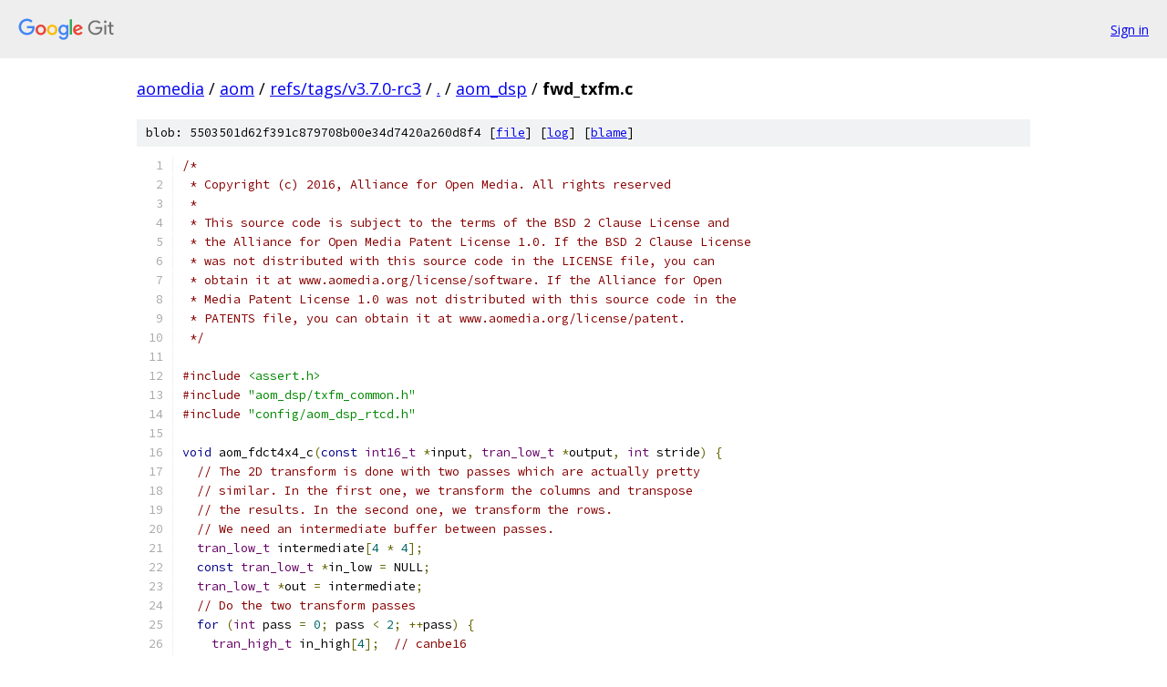

--- FILE ---
content_type: text/html; charset=utf-8
request_url: https://aomedia.googlesource.com/aom/+/refs/tags/v3.7.0-rc3/aom_dsp/fwd_txfm.c
body_size: 6385
content:
<!DOCTYPE html><html lang="en"><head><meta charset="utf-8"><meta name="viewport" content="width=device-width, initial-scale=1"><title>aom_dsp/fwd_txfm.c - aom - Git at Google</title><link rel="stylesheet" type="text/css" href="/+static/base.css"><link rel="stylesheet" type="text/css" href="/+static/prettify/prettify.css"><!-- default customHeadTagPart --></head><body class="Site"><header class="Site-header"><div class="Header"><a class="Header-image" href="/"><img src="//www.gstatic.com/images/branding/lockups/2x/lockup_git_color_108x24dp.png" width="108" height="24" alt="Google Git"></a><div class="Header-menu"> <a class="Header-menuItem" href="https://accounts.google.com/AccountChooser?faa=1&amp;continue=https://aomedia.googlesource.com/login/aom/%2B/refs/tags/v3.7.0-rc3/aom_dsp/fwd_txfm.c">Sign in</a> </div></div></header><div class="Site-content"><div class="Container "><div class="Breadcrumbs"><a class="Breadcrumbs-crumb" href="/?format=HTML">aomedia</a> / <a class="Breadcrumbs-crumb" href="/aom/">aom</a> / <a class="Breadcrumbs-crumb" href="/aom/+/refs/tags/v3.7.0-rc3">refs/tags/v3.7.0-rc3</a> / <a class="Breadcrumbs-crumb" href="/aom/+/refs/tags/v3.7.0-rc3/">.</a> / <a class="Breadcrumbs-crumb" href="/aom/+/refs/tags/v3.7.0-rc3/aom_dsp">aom_dsp</a> / <span class="Breadcrumbs-crumb">fwd_txfm.c</span></div><div class="u-sha1 u-monospace BlobSha1">blob: 5503501d62f391c879708b00e34d7420a260d8f4 [<a href="/aom/+/refs/tags/v3.7.0-rc3/aom_dsp/fwd_txfm.c">file</a>] [<a href="/aom/+log/refs/tags/v3.7.0-rc3/aom_dsp/fwd_txfm.c">log</a>] [<a href="/aom/+blame/refs/tags/v3.7.0-rc3/aom_dsp/fwd_txfm.c">blame</a>]</div><table class="FileContents"><tr class="u-pre u-monospace FileContents-line"><td class="u-lineNum u-noSelect FileContents-lineNum" data-line-number="1"></td><td class="FileContents-lineContents" id="1"><span class="com">/*</span></td></tr><tr class="u-pre u-monospace FileContents-line"><td class="u-lineNum u-noSelect FileContents-lineNum" data-line-number="2"></td><td class="FileContents-lineContents" id="2"><span class="com"> * Copyright (c) 2016, Alliance for Open Media. All rights reserved</span></td></tr><tr class="u-pre u-monospace FileContents-line"><td class="u-lineNum u-noSelect FileContents-lineNum" data-line-number="3"></td><td class="FileContents-lineContents" id="3"><span class="com"> *</span></td></tr><tr class="u-pre u-monospace FileContents-line"><td class="u-lineNum u-noSelect FileContents-lineNum" data-line-number="4"></td><td class="FileContents-lineContents" id="4"><span class="com"> * This source code is subject to the terms of the BSD 2 Clause License and</span></td></tr><tr class="u-pre u-monospace FileContents-line"><td class="u-lineNum u-noSelect FileContents-lineNum" data-line-number="5"></td><td class="FileContents-lineContents" id="5"><span class="com"> * the Alliance for Open Media Patent License 1.0. If the BSD 2 Clause License</span></td></tr><tr class="u-pre u-monospace FileContents-line"><td class="u-lineNum u-noSelect FileContents-lineNum" data-line-number="6"></td><td class="FileContents-lineContents" id="6"><span class="com"> * was not distributed with this source code in the LICENSE file, you can</span></td></tr><tr class="u-pre u-monospace FileContents-line"><td class="u-lineNum u-noSelect FileContents-lineNum" data-line-number="7"></td><td class="FileContents-lineContents" id="7"><span class="com"> * obtain it at www.aomedia.org/license/software. If the Alliance for Open</span></td></tr><tr class="u-pre u-monospace FileContents-line"><td class="u-lineNum u-noSelect FileContents-lineNum" data-line-number="8"></td><td class="FileContents-lineContents" id="8"><span class="com"> * Media Patent License 1.0 was not distributed with this source code in the</span></td></tr><tr class="u-pre u-monospace FileContents-line"><td class="u-lineNum u-noSelect FileContents-lineNum" data-line-number="9"></td><td class="FileContents-lineContents" id="9"><span class="com"> * PATENTS file, you can obtain it at www.aomedia.org/license/patent.</span></td></tr><tr class="u-pre u-monospace FileContents-line"><td class="u-lineNum u-noSelect FileContents-lineNum" data-line-number="10"></td><td class="FileContents-lineContents" id="10"><span class="com"> */</span></td></tr><tr class="u-pre u-monospace FileContents-line"><td class="u-lineNum u-noSelect FileContents-lineNum" data-line-number="11"></td><td class="FileContents-lineContents" id="11"></td></tr><tr class="u-pre u-monospace FileContents-line"><td class="u-lineNum u-noSelect FileContents-lineNum" data-line-number="12"></td><td class="FileContents-lineContents" id="12"><span class="com">#include</span><span class="pln"> </span><span class="str">&lt;assert.h&gt;</span></td></tr><tr class="u-pre u-monospace FileContents-line"><td class="u-lineNum u-noSelect FileContents-lineNum" data-line-number="13"></td><td class="FileContents-lineContents" id="13"><span class="com">#include</span><span class="pln"> </span><span class="str">&quot;aom_dsp/txfm_common.h&quot;</span></td></tr><tr class="u-pre u-monospace FileContents-line"><td class="u-lineNum u-noSelect FileContents-lineNum" data-line-number="14"></td><td class="FileContents-lineContents" id="14"><span class="com">#include</span><span class="pln"> </span><span class="str">&quot;config/aom_dsp_rtcd.h&quot;</span></td></tr><tr class="u-pre u-monospace FileContents-line"><td class="u-lineNum u-noSelect FileContents-lineNum" data-line-number="15"></td><td class="FileContents-lineContents" id="15"></td></tr><tr class="u-pre u-monospace FileContents-line"><td class="u-lineNum u-noSelect FileContents-lineNum" data-line-number="16"></td><td class="FileContents-lineContents" id="16"><span class="kwd">void</span><span class="pln"> aom_fdct4x4_c</span><span class="pun">(</span><span class="kwd">const</span><span class="pln"> </span><span class="typ">int16_t</span><span class="pln"> </span><span class="pun">*</span><span class="pln">input</span><span class="pun">,</span><span class="pln"> </span><span class="typ">tran_low_t</span><span class="pln"> </span><span class="pun">*</span><span class="pln">output</span><span class="pun">,</span><span class="pln"> </span><span class="typ">int</span><span class="pln"> stride</span><span class="pun">)</span><span class="pln"> </span><span class="pun">{</span></td></tr><tr class="u-pre u-monospace FileContents-line"><td class="u-lineNum u-noSelect FileContents-lineNum" data-line-number="17"></td><td class="FileContents-lineContents" id="17"><span class="pln">  </span><span class="com">// The 2D transform is done with two passes which are actually pretty</span></td></tr><tr class="u-pre u-monospace FileContents-line"><td class="u-lineNum u-noSelect FileContents-lineNum" data-line-number="18"></td><td class="FileContents-lineContents" id="18"><span class="pln">  </span><span class="com">// similar. In the first one, we transform the columns and transpose</span></td></tr><tr class="u-pre u-monospace FileContents-line"><td class="u-lineNum u-noSelect FileContents-lineNum" data-line-number="19"></td><td class="FileContents-lineContents" id="19"><span class="pln">  </span><span class="com">// the results. In the second one, we transform the rows.</span></td></tr><tr class="u-pre u-monospace FileContents-line"><td class="u-lineNum u-noSelect FileContents-lineNum" data-line-number="20"></td><td class="FileContents-lineContents" id="20"><span class="pln">  </span><span class="com">// We need an intermediate buffer between passes.</span></td></tr><tr class="u-pre u-monospace FileContents-line"><td class="u-lineNum u-noSelect FileContents-lineNum" data-line-number="21"></td><td class="FileContents-lineContents" id="21"><span class="pln">  </span><span class="typ">tran_low_t</span><span class="pln"> intermediate</span><span class="pun">[</span><span class="lit">4</span><span class="pln"> </span><span class="pun">*</span><span class="pln"> </span><span class="lit">4</span><span class="pun">];</span></td></tr><tr class="u-pre u-monospace FileContents-line"><td class="u-lineNum u-noSelect FileContents-lineNum" data-line-number="22"></td><td class="FileContents-lineContents" id="22"><span class="pln">  </span><span class="kwd">const</span><span class="pln"> </span><span class="typ">tran_low_t</span><span class="pln"> </span><span class="pun">*</span><span class="pln">in_low </span><span class="pun">=</span><span class="pln"> NULL</span><span class="pun">;</span></td></tr><tr class="u-pre u-monospace FileContents-line"><td class="u-lineNum u-noSelect FileContents-lineNum" data-line-number="23"></td><td class="FileContents-lineContents" id="23"><span class="pln">  </span><span class="typ">tran_low_t</span><span class="pln"> </span><span class="pun">*</span><span class="pln">out </span><span class="pun">=</span><span class="pln"> intermediate</span><span class="pun">;</span></td></tr><tr class="u-pre u-monospace FileContents-line"><td class="u-lineNum u-noSelect FileContents-lineNum" data-line-number="24"></td><td class="FileContents-lineContents" id="24"><span class="pln">  </span><span class="com">// Do the two transform passes</span></td></tr><tr class="u-pre u-monospace FileContents-line"><td class="u-lineNum u-noSelect FileContents-lineNum" data-line-number="25"></td><td class="FileContents-lineContents" id="25"><span class="pln">  </span><span class="kwd">for</span><span class="pln"> </span><span class="pun">(</span><span class="typ">int</span><span class="pln"> pass </span><span class="pun">=</span><span class="pln"> </span><span class="lit">0</span><span class="pun">;</span><span class="pln"> pass </span><span class="pun">&lt;</span><span class="pln"> </span><span class="lit">2</span><span class="pun">;</span><span class="pln"> </span><span class="pun">++</span><span class="pln">pass</span><span class="pun">)</span><span class="pln"> </span><span class="pun">{</span></td></tr><tr class="u-pre u-monospace FileContents-line"><td class="u-lineNum u-noSelect FileContents-lineNum" data-line-number="26"></td><td class="FileContents-lineContents" id="26"><span class="pln">    </span><span class="typ">tran_high_t</span><span class="pln"> in_high</span><span class="pun">[</span><span class="lit">4</span><span class="pun">];</span><span class="pln">  </span><span class="com">// canbe16</span></td></tr><tr class="u-pre u-monospace FileContents-line"><td class="u-lineNum u-noSelect FileContents-lineNum" data-line-number="27"></td><td class="FileContents-lineContents" id="27"><span class="pln">    </span><span class="typ">tran_high_t</span><span class="pln"> step</span><span class="pun">[</span><span class="lit">4</span><span class="pun">];</span><span class="pln">     </span><span class="com">// canbe16</span></td></tr><tr class="u-pre u-monospace FileContents-line"><td class="u-lineNum u-noSelect FileContents-lineNum" data-line-number="28"></td><td class="FileContents-lineContents" id="28"><span class="pln">    </span><span class="typ">tran_low_t</span><span class="pln"> temp</span><span class="pun">[</span><span class="lit">4</span><span class="pun">];</span></td></tr><tr class="u-pre u-monospace FileContents-line"><td class="u-lineNum u-noSelect FileContents-lineNum" data-line-number="29"></td><td class="FileContents-lineContents" id="29"><span class="pln">    </span><span class="kwd">for</span><span class="pln"> </span><span class="pun">(</span><span class="typ">int</span><span class="pln"> i </span><span class="pun">=</span><span class="pln"> </span><span class="lit">0</span><span class="pun">;</span><span class="pln"> i </span><span class="pun">&lt;</span><span class="pln"> </span><span class="lit">4</span><span class="pun">;</span><span class="pln"> </span><span class="pun">++</span><span class="pln">i</span><span class="pun">)</span><span class="pln"> </span><span class="pun">{</span></td></tr><tr class="u-pre u-monospace FileContents-line"><td class="u-lineNum u-noSelect FileContents-lineNum" data-line-number="30"></td><td class="FileContents-lineContents" id="30"><span class="pln">      </span><span class="com">// Load inputs.</span></td></tr><tr class="u-pre u-monospace FileContents-line"><td class="u-lineNum u-noSelect FileContents-lineNum" data-line-number="31"></td><td class="FileContents-lineContents" id="31"><span class="pln">      </span><span class="kwd">if</span><span class="pln"> </span><span class="pun">(</span><span class="pln">pass </span><span class="pun">==</span><span class="pln"> </span><span class="lit">0</span><span class="pun">)</span><span class="pln"> </span><span class="pun">{</span></td></tr><tr class="u-pre u-monospace FileContents-line"><td class="u-lineNum u-noSelect FileContents-lineNum" data-line-number="32"></td><td class="FileContents-lineContents" id="32"><span class="pln">        in_high</span><span class="pun">[</span><span class="lit">0</span><span class="pun">]</span><span class="pln"> </span><span class="pun">=</span><span class="pln"> input</span><span class="pun">[</span><span class="lit">0</span><span class="pln"> </span><span class="pun">*</span><span class="pln"> stride</span><span class="pun">]</span><span class="pln"> </span><span class="pun">*</span><span class="pln"> </span><span class="lit">16</span><span class="pun">;</span></td></tr><tr class="u-pre u-monospace FileContents-line"><td class="u-lineNum u-noSelect FileContents-lineNum" data-line-number="33"></td><td class="FileContents-lineContents" id="33"><span class="pln">        in_high</span><span class="pun">[</span><span class="lit">1</span><span class="pun">]</span><span class="pln"> </span><span class="pun">=</span><span class="pln"> input</span><span class="pun">[</span><span class="lit">1</span><span class="pln"> </span><span class="pun">*</span><span class="pln"> stride</span><span class="pun">]</span><span class="pln"> </span><span class="pun">*</span><span class="pln"> </span><span class="lit">16</span><span class="pun">;</span></td></tr><tr class="u-pre u-monospace FileContents-line"><td class="u-lineNum u-noSelect FileContents-lineNum" data-line-number="34"></td><td class="FileContents-lineContents" id="34"><span class="pln">        in_high</span><span class="pun">[</span><span class="lit">2</span><span class="pun">]</span><span class="pln"> </span><span class="pun">=</span><span class="pln"> input</span><span class="pun">[</span><span class="lit">2</span><span class="pln"> </span><span class="pun">*</span><span class="pln"> stride</span><span class="pun">]</span><span class="pln"> </span><span class="pun">*</span><span class="pln"> </span><span class="lit">16</span><span class="pun">;</span></td></tr><tr class="u-pre u-monospace FileContents-line"><td class="u-lineNum u-noSelect FileContents-lineNum" data-line-number="35"></td><td class="FileContents-lineContents" id="35"><span class="pln">        in_high</span><span class="pun">[</span><span class="lit">3</span><span class="pun">]</span><span class="pln"> </span><span class="pun">=</span><span class="pln"> input</span><span class="pun">[</span><span class="lit">3</span><span class="pln"> </span><span class="pun">*</span><span class="pln"> stride</span><span class="pun">]</span><span class="pln"> </span><span class="pun">*</span><span class="pln"> </span><span class="lit">16</span><span class="pun">;</span></td></tr><tr class="u-pre u-monospace FileContents-line"><td class="u-lineNum u-noSelect FileContents-lineNum" data-line-number="36"></td><td class="FileContents-lineContents" id="36"><span class="pln">        </span><span class="kwd">if</span><span class="pln"> </span><span class="pun">(</span><span class="pln">i </span><span class="pun">==</span><span class="pln"> </span><span class="lit">0</span><span class="pln"> </span><span class="pun">&amp;&amp;</span><span class="pln"> in_high</span><span class="pun">[</span><span class="lit">0</span><span class="pun">])</span><span class="pln"> </span><span class="pun">{</span></td></tr><tr class="u-pre u-monospace FileContents-line"><td class="u-lineNum u-noSelect FileContents-lineNum" data-line-number="37"></td><td class="FileContents-lineContents" id="37"><span class="pln">          </span><span class="pun">++</span><span class="pln">in_high</span><span class="pun">[</span><span class="lit">0</span><span class="pun">];</span></td></tr><tr class="u-pre u-monospace FileContents-line"><td class="u-lineNum u-noSelect FileContents-lineNum" data-line-number="38"></td><td class="FileContents-lineContents" id="38"><span class="pln">        </span><span class="pun">}</span></td></tr><tr class="u-pre u-monospace FileContents-line"><td class="u-lineNum u-noSelect FileContents-lineNum" data-line-number="39"></td><td class="FileContents-lineContents" id="39"><span class="pln">        </span><span class="pun">++</span><span class="pln">input</span><span class="pun">;</span><span class="pln">  </span><span class="com">// Next column</span></td></tr><tr class="u-pre u-monospace FileContents-line"><td class="u-lineNum u-noSelect FileContents-lineNum" data-line-number="40"></td><td class="FileContents-lineContents" id="40"><span class="pln">      </span><span class="pun">}</span><span class="pln"> </span><span class="kwd">else</span><span class="pln"> </span><span class="pun">{</span></td></tr><tr class="u-pre u-monospace FileContents-line"><td class="u-lineNum u-noSelect FileContents-lineNum" data-line-number="41"></td><td class="FileContents-lineContents" id="41"><span class="pln">        assert</span><span class="pun">(</span><span class="pln">in_low </span><span class="pun">!=</span><span class="pln"> NULL</span><span class="pun">);</span></td></tr><tr class="u-pre u-monospace FileContents-line"><td class="u-lineNum u-noSelect FileContents-lineNum" data-line-number="42"></td><td class="FileContents-lineContents" id="42"><span class="pln">        in_high</span><span class="pun">[</span><span class="lit">0</span><span class="pun">]</span><span class="pln"> </span><span class="pun">=</span><span class="pln"> in_low</span><span class="pun">[</span><span class="lit">0</span><span class="pln"> </span><span class="pun">*</span><span class="pln"> </span><span class="lit">4</span><span class="pun">];</span></td></tr><tr class="u-pre u-monospace FileContents-line"><td class="u-lineNum u-noSelect FileContents-lineNum" data-line-number="43"></td><td class="FileContents-lineContents" id="43"><span class="pln">        in_high</span><span class="pun">[</span><span class="lit">1</span><span class="pun">]</span><span class="pln"> </span><span class="pun">=</span><span class="pln"> in_low</span><span class="pun">[</span><span class="lit">1</span><span class="pln"> </span><span class="pun">*</span><span class="pln"> </span><span class="lit">4</span><span class="pun">];</span></td></tr><tr class="u-pre u-monospace FileContents-line"><td class="u-lineNum u-noSelect FileContents-lineNum" data-line-number="44"></td><td class="FileContents-lineContents" id="44"><span class="pln">        in_high</span><span class="pun">[</span><span class="lit">2</span><span class="pun">]</span><span class="pln"> </span><span class="pun">=</span><span class="pln"> in_low</span><span class="pun">[</span><span class="lit">2</span><span class="pln"> </span><span class="pun">*</span><span class="pln"> </span><span class="lit">4</span><span class="pun">];</span></td></tr><tr class="u-pre u-monospace FileContents-line"><td class="u-lineNum u-noSelect FileContents-lineNum" data-line-number="45"></td><td class="FileContents-lineContents" id="45"><span class="pln">        in_high</span><span class="pun">[</span><span class="lit">3</span><span class="pun">]</span><span class="pln"> </span><span class="pun">=</span><span class="pln"> in_low</span><span class="pun">[</span><span class="lit">3</span><span class="pln"> </span><span class="pun">*</span><span class="pln"> </span><span class="lit">4</span><span class="pun">];</span></td></tr><tr class="u-pre u-monospace FileContents-line"><td class="u-lineNum u-noSelect FileContents-lineNum" data-line-number="46"></td><td class="FileContents-lineContents" id="46"><span class="pln">        </span><span class="pun">++</span><span class="pln">in_low</span><span class="pun">;</span><span class="pln">  </span><span class="com">// Next column (which is a transposed row)</span></td></tr><tr class="u-pre u-monospace FileContents-line"><td class="u-lineNum u-noSelect FileContents-lineNum" data-line-number="47"></td><td class="FileContents-lineContents" id="47"><span class="pln">      </span><span class="pun">}</span></td></tr><tr class="u-pre u-monospace FileContents-line"><td class="u-lineNum u-noSelect FileContents-lineNum" data-line-number="48"></td><td class="FileContents-lineContents" id="48"><span class="pln">      </span><span class="com">// Transform.</span></td></tr><tr class="u-pre u-monospace FileContents-line"><td class="u-lineNum u-noSelect FileContents-lineNum" data-line-number="49"></td><td class="FileContents-lineContents" id="49"><span class="pln">      step</span><span class="pun">[</span><span class="lit">0</span><span class="pun">]</span><span class="pln"> </span><span class="pun">=</span><span class="pln"> in_high</span><span class="pun">[</span><span class="lit">0</span><span class="pun">]</span><span class="pln"> </span><span class="pun">+</span><span class="pln"> in_high</span><span class="pun">[</span><span class="lit">3</span><span class="pun">];</span></td></tr><tr class="u-pre u-monospace FileContents-line"><td class="u-lineNum u-noSelect FileContents-lineNum" data-line-number="50"></td><td class="FileContents-lineContents" id="50"><span class="pln">      step</span><span class="pun">[</span><span class="lit">1</span><span class="pun">]</span><span class="pln"> </span><span class="pun">=</span><span class="pln"> in_high</span><span class="pun">[</span><span class="lit">1</span><span class="pun">]</span><span class="pln"> </span><span class="pun">+</span><span class="pln"> in_high</span><span class="pun">[</span><span class="lit">2</span><span class="pun">];</span></td></tr><tr class="u-pre u-monospace FileContents-line"><td class="u-lineNum u-noSelect FileContents-lineNum" data-line-number="51"></td><td class="FileContents-lineContents" id="51"><span class="pln">      step</span><span class="pun">[</span><span class="lit">2</span><span class="pun">]</span><span class="pln"> </span><span class="pun">=</span><span class="pln"> in_high</span><span class="pun">[</span><span class="lit">1</span><span class="pun">]</span><span class="pln"> </span><span class="pun">-</span><span class="pln"> in_high</span><span class="pun">[</span><span class="lit">2</span><span class="pun">];</span></td></tr><tr class="u-pre u-monospace FileContents-line"><td class="u-lineNum u-noSelect FileContents-lineNum" data-line-number="52"></td><td class="FileContents-lineContents" id="52"><span class="pln">      step</span><span class="pun">[</span><span class="lit">3</span><span class="pun">]</span><span class="pln"> </span><span class="pun">=</span><span class="pln"> in_high</span><span class="pun">[</span><span class="lit">0</span><span class="pun">]</span><span class="pln"> </span><span class="pun">-</span><span class="pln"> in_high</span><span class="pun">[</span><span class="lit">3</span><span class="pun">];</span></td></tr><tr class="u-pre u-monospace FileContents-line"><td class="u-lineNum u-noSelect FileContents-lineNum" data-line-number="53"></td><td class="FileContents-lineContents" id="53"><span class="pln">      temp</span><span class="pun">[</span><span class="lit">0</span><span class="pun">]</span><span class="pln"> </span><span class="pun">=</span><span class="pln"> </span><span class="pun">(</span><span class="typ">tran_low_t</span><span class="pun">)</span><span class="pln">fdct_round_shift</span><span class="pun">((</span><span class="pln">step</span><span class="pun">[</span><span class="lit">0</span><span class="pun">]</span><span class="pln"> </span><span class="pun">+</span><span class="pln"> step</span><span class="pun">[</span><span class="lit">1</span><span class="pun">])</span><span class="pln"> </span><span class="pun">*</span><span class="pln"> cospi_16_64</span><span class="pun">);</span></td></tr><tr class="u-pre u-monospace FileContents-line"><td class="u-lineNum u-noSelect FileContents-lineNum" data-line-number="54"></td><td class="FileContents-lineContents" id="54"><span class="pln">      temp</span><span class="pun">[</span><span class="lit">2</span><span class="pun">]</span><span class="pln"> </span><span class="pun">=</span><span class="pln"> </span><span class="pun">(</span><span class="typ">tran_low_t</span><span class="pun">)</span><span class="pln">fdct_round_shift</span><span class="pun">((</span><span class="pln">step</span><span class="pun">[</span><span class="lit">0</span><span class="pun">]</span><span class="pln"> </span><span class="pun">-</span><span class="pln"> step</span><span class="pun">[</span><span class="lit">1</span><span class="pun">])</span><span class="pln"> </span><span class="pun">*</span><span class="pln"> cospi_16_64</span><span class="pun">);</span></td></tr><tr class="u-pre u-monospace FileContents-line"><td class="u-lineNum u-noSelect FileContents-lineNum" data-line-number="55"></td><td class="FileContents-lineContents" id="55"><span class="pln">      temp</span><span class="pun">[</span><span class="lit">1</span><span class="pun">]</span><span class="pln"> </span><span class="pun">=</span><span class="pln"> </span><span class="pun">(</span><span class="typ">tran_low_t</span><span class="pun">)</span><span class="pln">fdct_round_shift</span><span class="pun">(</span><span class="pln">step</span><span class="pun">[</span><span class="lit">2</span><span class="pun">]</span><span class="pln"> </span><span class="pun">*</span><span class="pln"> cospi_24_64 </span><span class="pun">+</span></td></tr><tr class="u-pre u-monospace FileContents-line"><td class="u-lineNum u-noSelect FileContents-lineNum" data-line-number="56"></td><td class="FileContents-lineContents" id="56"><span class="pln">                                             step</span><span class="pun">[</span><span class="lit">3</span><span class="pun">]</span><span class="pln"> </span><span class="pun">*</span><span class="pln"> cospi_8_64</span><span class="pun">);</span></td></tr><tr class="u-pre u-monospace FileContents-line"><td class="u-lineNum u-noSelect FileContents-lineNum" data-line-number="57"></td><td class="FileContents-lineContents" id="57"><span class="pln">      temp</span><span class="pun">[</span><span class="lit">3</span><span class="pun">]</span><span class="pln"> </span><span class="pun">=</span><span class="pln"> </span><span class="pun">(</span><span class="typ">tran_low_t</span><span class="pun">)</span><span class="pln">fdct_round_shift</span><span class="pun">(-</span><span class="pln">step</span><span class="pun">[</span><span class="lit">2</span><span class="pun">]</span><span class="pln"> </span><span class="pun">*</span><span class="pln"> cospi_8_64 </span><span class="pun">+</span></td></tr><tr class="u-pre u-monospace FileContents-line"><td class="u-lineNum u-noSelect FileContents-lineNum" data-line-number="58"></td><td class="FileContents-lineContents" id="58"><span class="pln">                                             step</span><span class="pun">[</span><span class="lit">3</span><span class="pun">]</span><span class="pln"> </span><span class="pun">*</span><span class="pln"> cospi_24_64</span><span class="pun">);</span></td></tr><tr class="u-pre u-monospace FileContents-line"><td class="u-lineNum u-noSelect FileContents-lineNum" data-line-number="59"></td><td class="FileContents-lineContents" id="59"><span class="pln">      </span><span class="com">// Only transpose the first pass.</span></td></tr><tr class="u-pre u-monospace FileContents-line"><td class="u-lineNum u-noSelect FileContents-lineNum" data-line-number="60"></td><td class="FileContents-lineContents" id="60"><span class="pln">      </span><span class="kwd">if</span><span class="pln"> </span><span class="pun">(</span><span class="pln">pass </span><span class="pun">==</span><span class="pln"> </span><span class="lit">0</span><span class="pun">)</span><span class="pln"> </span><span class="pun">{</span></td></tr><tr class="u-pre u-monospace FileContents-line"><td class="u-lineNum u-noSelect FileContents-lineNum" data-line-number="61"></td><td class="FileContents-lineContents" id="61"><span class="pln">        out</span><span class="pun">[</span><span class="lit">0</span><span class="pun">]</span><span class="pln"> </span><span class="pun">=</span><span class="pln"> temp</span><span class="pun">[</span><span class="lit">0</span><span class="pun">];</span></td></tr><tr class="u-pre u-monospace FileContents-line"><td class="u-lineNum u-noSelect FileContents-lineNum" data-line-number="62"></td><td class="FileContents-lineContents" id="62"><span class="pln">        out</span><span class="pun">[</span><span class="lit">1</span><span class="pun">]</span><span class="pln"> </span><span class="pun">=</span><span class="pln"> temp</span><span class="pun">[</span><span class="lit">1</span><span class="pun">];</span></td></tr><tr class="u-pre u-monospace FileContents-line"><td class="u-lineNum u-noSelect FileContents-lineNum" data-line-number="63"></td><td class="FileContents-lineContents" id="63"><span class="pln">        out</span><span class="pun">[</span><span class="lit">2</span><span class="pun">]</span><span class="pln"> </span><span class="pun">=</span><span class="pln"> temp</span><span class="pun">[</span><span class="lit">2</span><span class="pun">];</span></td></tr><tr class="u-pre u-monospace FileContents-line"><td class="u-lineNum u-noSelect FileContents-lineNum" data-line-number="64"></td><td class="FileContents-lineContents" id="64"><span class="pln">        out</span><span class="pun">[</span><span class="lit">3</span><span class="pun">]</span><span class="pln"> </span><span class="pun">=</span><span class="pln"> temp</span><span class="pun">[</span><span class="lit">3</span><span class="pun">];</span></td></tr><tr class="u-pre u-monospace FileContents-line"><td class="u-lineNum u-noSelect FileContents-lineNum" data-line-number="65"></td><td class="FileContents-lineContents" id="65"><span class="pln">        out </span><span class="pun">+=</span><span class="pln"> </span><span class="lit">4</span><span class="pun">;</span></td></tr><tr class="u-pre u-monospace FileContents-line"><td class="u-lineNum u-noSelect FileContents-lineNum" data-line-number="66"></td><td class="FileContents-lineContents" id="66"><span class="pln">      </span><span class="pun">}</span><span class="pln"> </span><span class="kwd">else</span><span class="pln"> </span><span class="pun">{</span></td></tr><tr class="u-pre u-monospace FileContents-line"><td class="u-lineNum u-noSelect FileContents-lineNum" data-line-number="67"></td><td class="FileContents-lineContents" id="67"><span class="pln">        out</span><span class="pun">[</span><span class="lit">0</span><span class="pln"> </span><span class="pun">*</span><span class="pln"> </span><span class="lit">4</span><span class="pun">]</span><span class="pln"> </span><span class="pun">=</span><span class="pln"> temp</span><span class="pun">[</span><span class="lit">0</span><span class="pun">];</span></td></tr><tr class="u-pre u-monospace FileContents-line"><td class="u-lineNum u-noSelect FileContents-lineNum" data-line-number="68"></td><td class="FileContents-lineContents" id="68"><span class="pln">        out</span><span class="pun">[</span><span class="lit">1</span><span class="pln"> </span><span class="pun">*</span><span class="pln"> </span><span class="lit">4</span><span class="pun">]</span><span class="pln"> </span><span class="pun">=</span><span class="pln"> temp</span><span class="pun">[</span><span class="lit">1</span><span class="pun">];</span></td></tr><tr class="u-pre u-monospace FileContents-line"><td class="u-lineNum u-noSelect FileContents-lineNum" data-line-number="69"></td><td class="FileContents-lineContents" id="69"><span class="pln">        out</span><span class="pun">[</span><span class="lit">2</span><span class="pln"> </span><span class="pun">*</span><span class="pln"> </span><span class="lit">4</span><span class="pun">]</span><span class="pln"> </span><span class="pun">=</span><span class="pln"> temp</span><span class="pun">[</span><span class="lit">2</span><span class="pun">];</span></td></tr><tr class="u-pre u-monospace FileContents-line"><td class="u-lineNum u-noSelect FileContents-lineNum" data-line-number="70"></td><td class="FileContents-lineContents" id="70"><span class="pln">        out</span><span class="pun">[</span><span class="lit">3</span><span class="pln"> </span><span class="pun">*</span><span class="pln"> </span><span class="lit">4</span><span class="pun">]</span><span class="pln"> </span><span class="pun">=</span><span class="pln"> temp</span><span class="pun">[</span><span class="lit">3</span><span class="pun">];</span></td></tr><tr class="u-pre u-monospace FileContents-line"><td class="u-lineNum u-noSelect FileContents-lineNum" data-line-number="71"></td><td class="FileContents-lineContents" id="71"><span class="pln">        </span><span class="pun">++</span><span class="pln">out</span><span class="pun">;</span></td></tr><tr class="u-pre u-monospace FileContents-line"><td class="u-lineNum u-noSelect FileContents-lineNum" data-line-number="72"></td><td class="FileContents-lineContents" id="72"><span class="pln">      </span><span class="pun">}</span></td></tr><tr class="u-pre u-monospace FileContents-line"><td class="u-lineNum u-noSelect FileContents-lineNum" data-line-number="73"></td><td class="FileContents-lineContents" id="73"><span class="pln">    </span><span class="pun">}</span></td></tr><tr class="u-pre u-monospace FileContents-line"><td class="u-lineNum u-noSelect FileContents-lineNum" data-line-number="74"></td><td class="FileContents-lineContents" id="74"><span class="pln">    </span><span class="com">// Setup in/out for next pass.</span></td></tr><tr class="u-pre u-monospace FileContents-line"><td class="u-lineNum u-noSelect FileContents-lineNum" data-line-number="75"></td><td class="FileContents-lineContents" id="75"><span class="pln">    in_low </span><span class="pun">=</span><span class="pln"> intermediate</span><span class="pun">;</span></td></tr><tr class="u-pre u-monospace FileContents-line"><td class="u-lineNum u-noSelect FileContents-lineNum" data-line-number="76"></td><td class="FileContents-lineContents" id="76"><span class="pln">    out </span><span class="pun">=</span><span class="pln"> output</span><span class="pun">;</span></td></tr><tr class="u-pre u-monospace FileContents-line"><td class="u-lineNum u-noSelect FileContents-lineNum" data-line-number="77"></td><td class="FileContents-lineContents" id="77"><span class="pln">  </span><span class="pun">}</span></td></tr><tr class="u-pre u-monospace FileContents-line"><td class="u-lineNum u-noSelect FileContents-lineNum" data-line-number="78"></td><td class="FileContents-lineContents" id="78"></td></tr><tr class="u-pre u-monospace FileContents-line"><td class="u-lineNum u-noSelect FileContents-lineNum" data-line-number="79"></td><td class="FileContents-lineContents" id="79"><span class="pln">  </span><span class="kwd">for</span><span class="pln"> </span><span class="pun">(</span><span class="typ">int</span><span class="pln"> i </span><span class="pun">=</span><span class="pln"> </span><span class="lit">0</span><span class="pun">;</span><span class="pln"> i </span><span class="pun">&lt;</span><span class="pln"> </span><span class="lit">4</span><span class="pun">;</span><span class="pln"> </span><span class="pun">++</span><span class="pln">i</span><span class="pun">)</span><span class="pln"> </span><span class="pun">{</span></td></tr><tr class="u-pre u-monospace FileContents-line"><td class="u-lineNum u-noSelect FileContents-lineNum" data-line-number="80"></td><td class="FileContents-lineContents" id="80"><span class="pln">    </span><span class="kwd">for</span><span class="pln"> </span><span class="pun">(</span><span class="typ">int</span><span class="pln"> j </span><span class="pun">=</span><span class="pln"> </span><span class="lit">0</span><span class="pun">;</span><span class="pln"> j </span><span class="pun">&lt;</span><span class="pln"> </span><span class="lit">4</span><span class="pun">;</span><span class="pln"> </span><span class="pun">++</span><span class="pln">j</span><span class="pun">)</span></td></tr><tr class="u-pre u-monospace FileContents-line"><td class="u-lineNum u-noSelect FileContents-lineNum" data-line-number="81"></td><td class="FileContents-lineContents" id="81"><span class="pln">      output</span><span class="pun">[</span><span class="pln">j </span><span class="pun">+</span><span class="pln"> i </span><span class="pun">*</span><span class="pln"> </span><span class="lit">4</span><span class="pun">]</span><span class="pln"> </span><span class="pun">=</span><span class="pln"> </span><span class="pun">(</span><span class="pln">output</span><span class="pun">[</span><span class="pln">j </span><span class="pun">+</span><span class="pln"> i </span><span class="pun">*</span><span class="pln"> </span><span class="lit">4</span><span class="pun">]</span><span class="pln"> </span><span class="pun">+</span><span class="pln"> </span><span class="lit">1</span><span class="pun">)</span><span class="pln"> </span><span class="pun">&gt;&gt;</span><span class="pln"> </span><span class="lit">2</span><span class="pun">;</span></td></tr><tr class="u-pre u-monospace FileContents-line"><td class="u-lineNum u-noSelect FileContents-lineNum" data-line-number="82"></td><td class="FileContents-lineContents" id="82"><span class="pln">  </span><span class="pun">}</span></td></tr><tr class="u-pre u-monospace FileContents-line"><td class="u-lineNum u-noSelect FileContents-lineNum" data-line-number="83"></td><td class="FileContents-lineContents" id="83"><span class="pun">}</span></td></tr><tr class="u-pre u-monospace FileContents-line"><td class="u-lineNum u-noSelect FileContents-lineNum" data-line-number="84"></td><td class="FileContents-lineContents" id="84"></td></tr><tr class="u-pre u-monospace FileContents-line"><td class="u-lineNum u-noSelect FileContents-lineNum" data-line-number="85"></td><td class="FileContents-lineContents" id="85"><span class="kwd">void</span><span class="pln"> aom_fdct4x4_lp_c</span><span class="pun">(</span><span class="kwd">const</span><span class="pln"> </span><span class="typ">int16_t</span><span class="pln"> </span><span class="pun">*</span><span class="pln">input</span><span class="pun">,</span><span class="pln"> </span><span class="typ">int16_t</span><span class="pln"> </span><span class="pun">*</span><span class="pln">output</span><span class="pun">,</span><span class="pln"> </span><span class="typ">int</span><span class="pln"> stride</span><span class="pun">)</span><span class="pln"> </span><span class="pun">{</span></td></tr><tr class="u-pre u-monospace FileContents-line"><td class="u-lineNum u-noSelect FileContents-lineNum" data-line-number="86"></td><td class="FileContents-lineContents" id="86"><span class="pln">  </span><span class="com">// The 2D transform is done with two passes which are actually pretty</span></td></tr><tr class="u-pre u-monospace FileContents-line"><td class="u-lineNum u-noSelect FileContents-lineNum" data-line-number="87"></td><td class="FileContents-lineContents" id="87"><span class="pln">  </span><span class="com">// similar. In the first one, we transform the columns and transpose</span></td></tr><tr class="u-pre u-monospace FileContents-line"><td class="u-lineNum u-noSelect FileContents-lineNum" data-line-number="88"></td><td class="FileContents-lineContents" id="88"><span class="pln">  </span><span class="com">// the results. In the second one, we transform the rows.</span></td></tr><tr class="u-pre u-monospace FileContents-line"><td class="u-lineNum u-noSelect FileContents-lineNum" data-line-number="89"></td><td class="FileContents-lineContents" id="89"><span class="pln">  </span><span class="com">// We need an intermediate buffer between passes.</span></td></tr><tr class="u-pre u-monospace FileContents-line"><td class="u-lineNum u-noSelect FileContents-lineNum" data-line-number="90"></td><td class="FileContents-lineContents" id="90"><span class="pln">  </span><span class="typ">int16_t</span><span class="pln"> intermediate</span><span class="pun">[</span><span class="lit">4</span><span class="pln"> </span><span class="pun">*</span><span class="pln"> </span><span class="lit">4</span><span class="pun">];</span></td></tr><tr class="u-pre u-monospace FileContents-line"><td class="u-lineNum u-noSelect FileContents-lineNum" data-line-number="91"></td><td class="FileContents-lineContents" id="91"><span class="pln">  </span><span class="kwd">const</span><span class="pln"> </span><span class="typ">int16_t</span><span class="pln"> </span><span class="pun">*</span><span class="pln">in_low </span><span class="pun">=</span><span class="pln"> NULL</span><span class="pun">;</span></td></tr><tr class="u-pre u-monospace FileContents-line"><td class="u-lineNum u-noSelect FileContents-lineNum" data-line-number="92"></td><td class="FileContents-lineContents" id="92"><span class="pln">  </span><span class="typ">int16_t</span><span class="pln"> </span><span class="pun">*</span><span class="pln">out </span><span class="pun">=</span><span class="pln"> intermediate</span><span class="pun">;</span></td></tr><tr class="u-pre u-monospace FileContents-line"><td class="u-lineNum u-noSelect FileContents-lineNum" data-line-number="93"></td><td class="FileContents-lineContents" id="93"><span class="pln">  </span><span class="com">// Do the two transform passes</span></td></tr><tr class="u-pre u-monospace FileContents-line"><td class="u-lineNum u-noSelect FileContents-lineNum" data-line-number="94"></td><td class="FileContents-lineContents" id="94"><span class="pln">  </span><span class="kwd">for</span><span class="pln"> </span><span class="pun">(</span><span class="typ">int</span><span class="pln"> pass </span><span class="pun">=</span><span class="pln"> </span><span class="lit">0</span><span class="pun">;</span><span class="pln"> pass </span><span class="pun">&lt;</span><span class="pln"> </span><span class="lit">2</span><span class="pun">;</span><span class="pln"> </span><span class="pun">++</span><span class="pln">pass</span><span class="pun">)</span><span class="pln"> </span><span class="pun">{</span></td></tr><tr class="u-pre u-monospace FileContents-line"><td class="u-lineNum u-noSelect FileContents-lineNum" data-line-number="95"></td><td class="FileContents-lineContents" id="95"><span class="pln">    </span><span class="typ">int32_t</span><span class="pln"> in_high</span><span class="pun">[</span><span class="lit">4</span><span class="pun">];</span><span class="pln">  </span><span class="com">// canbe16</span></td></tr><tr class="u-pre u-monospace FileContents-line"><td class="u-lineNum u-noSelect FileContents-lineNum" data-line-number="96"></td><td class="FileContents-lineContents" id="96"><span class="pln">    </span><span class="typ">int32_t</span><span class="pln"> step</span><span class="pun">[</span><span class="lit">4</span><span class="pun">];</span><span class="pln">     </span><span class="com">// canbe16</span></td></tr><tr class="u-pre u-monospace FileContents-line"><td class="u-lineNum u-noSelect FileContents-lineNum" data-line-number="97"></td><td class="FileContents-lineContents" id="97"><span class="pln">    </span><span class="typ">int16_t</span><span class="pln"> temp</span><span class="pun">[</span><span class="lit">4</span><span class="pun">];</span></td></tr><tr class="u-pre u-monospace FileContents-line"><td class="u-lineNum u-noSelect FileContents-lineNum" data-line-number="98"></td><td class="FileContents-lineContents" id="98"><span class="pln">    </span><span class="kwd">for</span><span class="pln"> </span><span class="pun">(</span><span class="typ">int</span><span class="pln"> i </span><span class="pun">=</span><span class="pln"> </span><span class="lit">0</span><span class="pun">;</span><span class="pln"> i </span><span class="pun">&lt;</span><span class="pln"> </span><span class="lit">4</span><span class="pun">;</span><span class="pln"> </span><span class="pun">++</span><span class="pln">i</span><span class="pun">)</span><span class="pln"> </span><span class="pun">{</span></td></tr><tr class="u-pre u-monospace FileContents-line"><td class="u-lineNum u-noSelect FileContents-lineNum" data-line-number="99"></td><td class="FileContents-lineContents" id="99"><span class="pln">      </span><span class="com">// Load inputs.</span></td></tr><tr class="u-pre u-monospace FileContents-line"><td class="u-lineNum u-noSelect FileContents-lineNum" data-line-number="100"></td><td class="FileContents-lineContents" id="100"><span class="pln">      </span><span class="kwd">if</span><span class="pln"> </span><span class="pun">(</span><span class="pln">pass </span><span class="pun">==</span><span class="pln"> </span><span class="lit">0</span><span class="pun">)</span><span class="pln"> </span><span class="pun">{</span></td></tr><tr class="u-pre u-monospace FileContents-line"><td class="u-lineNum u-noSelect FileContents-lineNum" data-line-number="101"></td><td class="FileContents-lineContents" id="101"><span class="pln">        in_high</span><span class="pun">[</span><span class="lit">0</span><span class="pun">]</span><span class="pln"> </span><span class="pun">=</span><span class="pln"> input</span><span class="pun">[</span><span class="lit">0</span><span class="pln"> </span><span class="pun">*</span><span class="pln"> stride</span><span class="pun">]</span><span class="pln"> </span><span class="pun">*</span><span class="pln"> </span><span class="lit">16</span><span class="pun">;</span></td></tr><tr class="u-pre u-monospace FileContents-line"><td class="u-lineNum u-noSelect FileContents-lineNum" data-line-number="102"></td><td class="FileContents-lineContents" id="102"><span class="pln">        in_high</span><span class="pun">[</span><span class="lit">1</span><span class="pun">]</span><span class="pln"> </span><span class="pun">=</span><span class="pln"> input</span><span class="pun">[</span><span class="lit">1</span><span class="pln"> </span><span class="pun">*</span><span class="pln"> stride</span><span class="pun">]</span><span class="pln"> </span><span class="pun">*</span><span class="pln"> </span><span class="lit">16</span><span class="pun">;</span></td></tr><tr class="u-pre u-monospace FileContents-line"><td class="u-lineNum u-noSelect FileContents-lineNum" data-line-number="103"></td><td class="FileContents-lineContents" id="103"><span class="pln">        in_high</span><span class="pun">[</span><span class="lit">2</span><span class="pun">]</span><span class="pln"> </span><span class="pun">=</span><span class="pln"> input</span><span class="pun">[</span><span class="lit">2</span><span class="pln"> </span><span class="pun">*</span><span class="pln"> stride</span><span class="pun">]</span><span class="pln"> </span><span class="pun">*</span><span class="pln"> </span><span class="lit">16</span><span class="pun">;</span></td></tr><tr class="u-pre u-monospace FileContents-line"><td class="u-lineNum u-noSelect FileContents-lineNum" data-line-number="104"></td><td class="FileContents-lineContents" id="104"><span class="pln">        in_high</span><span class="pun">[</span><span class="lit">3</span><span class="pun">]</span><span class="pln"> </span><span class="pun">=</span><span class="pln"> input</span><span class="pun">[</span><span class="lit">3</span><span class="pln"> </span><span class="pun">*</span><span class="pln"> stride</span><span class="pun">]</span><span class="pln"> </span><span class="pun">*</span><span class="pln"> </span><span class="lit">16</span><span class="pun">;</span></td></tr><tr class="u-pre u-monospace FileContents-line"><td class="u-lineNum u-noSelect FileContents-lineNum" data-line-number="105"></td><td class="FileContents-lineContents" id="105"><span class="pln">        </span><span class="pun">++</span><span class="pln">input</span><span class="pun">;</span></td></tr><tr class="u-pre u-monospace FileContents-line"><td class="u-lineNum u-noSelect FileContents-lineNum" data-line-number="106"></td><td class="FileContents-lineContents" id="106"><span class="pln">        </span><span class="kwd">if</span><span class="pln"> </span><span class="pun">(</span><span class="pln">i </span><span class="pun">==</span><span class="pln"> </span><span class="lit">0</span><span class="pln"> </span><span class="pun">&amp;&amp;</span><span class="pln"> in_high</span><span class="pun">[</span><span class="lit">0</span><span class="pun">])</span><span class="pln"> </span><span class="pun">{</span></td></tr><tr class="u-pre u-monospace FileContents-line"><td class="u-lineNum u-noSelect FileContents-lineNum" data-line-number="107"></td><td class="FileContents-lineContents" id="107"><span class="pln">          </span><span class="pun">++</span><span class="pln">in_high</span><span class="pun">[</span><span class="lit">0</span><span class="pun">];</span></td></tr><tr class="u-pre u-monospace FileContents-line"><td class="u-lineNum u-noSelect FileContents-lineNum" data-line-number="108"></td><td class="FileContents-lineContents" id="108"><span class="pln">        </span><span class="pun">}</span></td></tr><tr class="u-pre u-monospace FileContents-line"><td class="u-lineNum u-noSelect FileContents-lineNum" data-line-number="109"></td><td class="FileContents-lineContents" id="109"><span class="pln">      </span><span class="pun">}</span><span class="pln"> </span><span class="kwd">else</span><span class="pln"> </span><span class="pun">{</span></td></tr><tr class="u-pre u-monospace FileContents-line"><td class="u-lineNum u-noSelect FileContents-lineNum" data-line-number="110"></td><td class="FileContents-lineContents" id="110"><span class="pln">        assert</span><span class="pun">(</span><span class="pln">in_low </span><span class="pun">!=</span><span class="pln"> NULL</span><span class="pun">);</span></td></tr><tr class="u-pre u-monospace FileContents-line"><td class="u-lineNum u-noSelect FileContents-lineNum" data-line-number="111"></td><td class="FileContents-lineContents" id="111"><span class="pln">        in_high</span><span class="pun">[</span><span class="lit">0</span><span class="pun">]</span><span class="pln"> </span><span class="pun">=</span><span class="pln"> in_low</span><span class="pun">[</span><span class="lit">0</span><span class="pln"> </span><span class="pun">*</span><span class="pln"> </span><span class="lit">4</span><span class="pun">];</span></td></tr><tr class="u-pre u-monospace FileContents-line"><td class="u-lineNum u-noSelect FileContents-lineNum" data-line-number="112"></td><td class="FileContents-lineContents" id="112"><span class="pln">        in_high</span><span class="pun">[</span><span class="lit">1</span><span class="pun">]</span><span class="pln"> </span><span class="pun">=</span><span class="pln"> in_low</span><span class="pun">[</span><span class="lit">1</span><span class="pln"> </span><span class="pun">*</span><span class="pln"> </span><span class="lit">4</span><span class="pun">];</span></td></tr><tr class="u-pre u-monospace FileContents-line"><td class="u-lineNum u-noSelect FileContents-lineNum" data-line-number="113"></td><td class="FileContents-lineContents" id="113"><span class="pln">        in_high</span><span class="pun">[</span><span class="lit">2</span><span class="pun">]</span><span class="pln"> </span><span class="pun">=</span><span class="pln"> in_low</span><span class="pun">[</span><span class="lit">2</span><span class="pln"> </span><span class="pun">*</span><span class="pln"> </span><span class="lit">4</span><span class="pun">];</span></td></tr><tr class="u-pre u-monospace FileContents-line"><td class="u-lineNum u-noSelect FileContents-lineNum" data-line-number="114"></td><td class="FileContents-lineContents" id="114"><span class="pln">        in_high</span><span class="pun">[</span><span class="lit">3</span><span class="pun">]</span><span class="pln"> </span><span class="pun">=</span><span class="pln"> in_low</span><span class="pun">[</span><span class="lit">3</span><span class="pln"> </span><span class="pun">*</span><span class="pln"> </span><span class="lit">4</span><span class="pun">];</span></td></tr><tr class="u-pre u-monospace FileContents-line"><td class="u-lineNum u-noSelect FileContents-lineNum" data-line-number="115"></td><td class="FileContents-lineContents" id="115"><span class="pln">        </span><span class="pun">++</span><span class="pln">in_low</span><span class="pun">;</span></td></tr><tr class="u-pre u-monospace FileContents-line"><td class="u-lineNum u-noSelect FileContents-lineNum" data-line-number="116"></td><td class="FileContents-lineContents" id="116"><span class="pln">      </span><span class="pun">}</span></td></tr><tr class="u-pre u-monospace FileContents-line"><td class="u-lineNum u-noSelect FileContents-lineNum" data-line-number="117"></td><td class="FileContents-lineContents" id="117"><span class="pln">      </span><span class="com">// Transform.</span></td></tr><tr class="u-pre u-monospace FileContents-line"><td class="u-lineNum u-noSelect FileContents-lineNum" data-line-number="118"></td><td class="FileContents-lineContents" id="118"><span class="pln">      step</span><span class="pun">[</span><span class="lit">0</span><span class="pun">]</span><span class="pln"> </span><span class="pun">=</span><span class="pln"> in_high</span><span class="pun">[</span><span class="lit">0</span><span class="pun">]</span><span class="pln"> </span><span class="pun">+</span><span class="pln"> in_high</span><span class="pun">[</span><span class="lit">3</span><span class="pun">];</span></td></tr><tr class="u-pre u-monospace FileContents-line"><td class="u-lineNum u-noSelect FileContents-lineNum" data-line-number="119"></td><td class="FileContents-lineContents" id="119"><span class="pln">      step</span><span class="pun">[</span><span class="lit">1</span><span class="pun">]</span><span class="pln"> </span><span class="pun">=</span><span class="pln"> in_high</span><span class="pun">[</span><span class="lit">1</span><span class="pun">]</span><span class="pln"> </span><span class="pun">+</span><span class="pln"> in_high</span><span class="pun">[</span><span class="lit">2</span><span class="pun">];</span></td></tr><tr class="u-pre u-monospace FileContents-line"><td class="u-lineNum u-noSelect FileContents-lineNum" data-line-number="120"></td><td class="FileContents-lineContents" id="120"><span class="pln">      step</span><span class="pun">[</span><span class="lit">2</span><span class="pun">]</span><span class="pln"> </span><span class="pun">=</span><span class="pln"> in_high</span><span class="pun">[</span><span class="lit">1</span><span class="pun">]</span><span class="pln"> </span><span class="pun">-</span><span class="pln"> in_high</span><span class="pun">[</span><span class="lit">2</span><span class="pun">];</span></td></tr><tr class="u-pre u-monospace FileContents-line"><td class="u-lineNum u-noSelect FileContents-lineNum" data-line-number="121"></td><td class="FileContents-lineContents" id="121"><span class="pln">      step</span><span class="pun">[</span><span class="lit">3</span><span class="pun">]</span><span class="pln"> </span><span class="pun">=</span><span class="pln"> in_high</span><span class="pun">[</span><span class="lit">0</span><span class="pun">]</span><span class="pln"> </span><span class="pun">-</span><span class="pln"> in_high</span><span class="pun">[</span><span class="lit">3</span><span class="pun">];</span></td></tr><tr class="u-pre u-monospace FileContents-line"><td class="u-lineNum u-noSelect FileContents-lineNum" data-line-number="122"></td><td class="FileContents-lineContents" id="122"><span class="pln">      temp</span><span class="pun">[</span><span class="lit">0</span><span class="pun">]</span><span class="pln"> </span><span class="pun">=</span><span class="pln"> </span><span class="pun">(</span><span class="typ">int16_t</span><span class="pun">)</span><span class="pln">fdct_round_shift</span><span class="pun">((</span><span class="pln">step</span><span class="pun">[</span><span class="lit">0</span><span class="pun">]</span><span class="pln"> </span><span class="pun">+</span><span class="pln"> step</span><span class="pun">[</span><span class="lit">1</span><span class="pun">])</span><span class="pln"> </span><span class="pun">*</span><span class="pln"> cospi_16_64</span><span class="pun">);</span></td></tr><tr class="u-pre u-monospace FileContents-line"><td class="u-lineNum u-noSelect FileContents-lineNum" data-line-number="123"></td><td class="FileContents-lineContents" id="123"><span class="pln">      temp</span><span class="pun">[</span><span class="lit">2</span><span class="pun">]</span><span class="pln"> </span><span class="pun">=</span><span class="pln"> </span><span class="pun">(</span><span class="typ">int16_t</span><span class="pun">)</span><span class="pln">fdct_round_shift</span><span class="pun">((</span><span class="pln">step</span><span class="pun">[</span><span class="lit">0</span><span class="pun">]</span><span class="pln"> </span><span class="pun">-</span><span class="pln"> step</span><span class="pun">[</span><span class="lit">1</span><span class="pun">])</span><span class="pln"> </span><span class="pun">*</span><span class="pln"> cospi_16_64</span><span class="pun">);</span></td></tr><tr class="u-pre u-monospace FileContents-line"><td class="u-lineNum u-noSelect FileContents-lineNum" data-line-number="124"></td><td class="FileContents-lineContents" id="124"><span class="pln">      temp</span><span class="pun">[</span><span class="lit">1</span><span class="pun">]</span><span class="pln"> </span><span class="pun">=</span><span class="pln"> </span><span class="pun">(</span><span class="typ">int16_t</span><span class="pun">)</span><span class="pln">fdct_round_shift</span><span class="pun">(</span><span class="pln">step</span><span class="pun">[</span><span class="lit">2</span><span class="pun">]</span><span class="pln"> </span><span class="pun">*</span><span class="pln"> cospi_24_64 </span><span class="pun">+</span></td></tr><tr class="u-pre u-monospace FileContents-line"><td class="u-lineNum u-noSelect FileContents-lineNum" data-line-number="125"></td><td class="FileContents-lineContents" id="125"><span class="pln">                                          step</span><span class="pun">[</span><span class="lit">3</span><span class="pun">]</span><span class="pln"> </span><span class="pun">*</span><span class="pln"> cospi_8_64</span><span class="pun">);</span></td></tr><tr class="u-pre u-monospace FileContents-line"><td class="u-lineNum u-noSelect FileContents-lineNum" data-line-number="126"></td><td class="FileContents-lineContents" id="126"><span class="pln">      temp</span><span class="pun">[</span><span class="lit">3</span><span class="pun">]</span><span class="pln"> </span><span class="pun">=</span><span class="pln"> </span><span class="pun">(</span><span class="typ">int16_t</span><span class="pun">)</span><span class="pln">fdct_round_shift</span><span class="pun">(-</span><span class="pln">step</span><span class="pun">[</span><span class="lit">2</span><span class="pun">]</span><span class="pln"> </span><span class="pun">*</span><span class="pln"> cospi_8_64 </span><span class="pun">+</span></td></tr><tr class="u-pre u-monospace FileContents-line"><td class="u-lineNum u-noSelect FileContents-lineNum" data-line-number="127"></td><td class="FileContents-lineContents" id="127"><span class="pln">                                          step</span><span class="pun">[</span><span class="lit">3</span><span class="pun">]</span><span class="pln"> </span><span class="pun">*</span><span class="pln"> cospi_24_64</span><span class="pun">);</span></td></tr><tr class="u-pre u-monospace FileContents-line"><td class="u-lineNum u-noSelect FileContents-lineNum" data-line-number="128"></td><td class="FileContents-lineContents" id="128"><span class="pln">      </span><span class="com">// Only transpose the first pass.</span></td></tr><tr class="u-pre u-monospace FileContents-line"><td class="u-lineNum u-noSelect FileContents-lineNum" data-line-number="129"></td><td class="FileContents-lineContents" id="129"><span class="pln">      </span><span class="kwd">if</span><span class="pln"> </span><span class="pun">(</span><span class="pln">pass </span><span class="pun">==</span><span class="pln"> </span><span class="lit">0</span><span class="pun">)</span><span class="pln"> </span><span class="pun">{</span></td></tr><tr class="u-pre u-monospace FileContents-line"><td class="u-lineNum u-noSelect FileContents-lineNum" data-line-number="130"></td><td class="FileContents-lineContents" id="130"><span class="pln">        out</span><span class="pun">[</span><span class="lit">0</span><span class="pun">]</span><span class="pln"> </span><span class="pun">=</span><span class="pln"> temp</span><span class="pun">[</span><span class="lit">0</span><span class="pun">];</span></td></tr><tr class="u-pre u-monospace FileContents-line"><td class="u-lineNum u-noSelect FileContents-lineNum" data-line-number="131"></td><td class="FileContents-lineContents" id="131"><span class="pln">        out</span><span class="pun">[</span><span class="lit">1</span><span class="pun">]</span><span class="pln"> </span><span class="pun">=</span><span class="pln"> temp</span><span class="pun">[</span><span class="lit">1</span><span class="pun">];</span></td></tr><tr class="u-pre u-monospace FileContents-line"><td class="u-lineNum u-noSelect FileContents-lineNum" data-line-number="132"></td><td class="FileContents-lineContents" id="132"><span class="pln">        out</span><span class="pun">[</span><span class="lit">2</span><span class="pun">]</span><span class="pln"> </span><span class="pun">=</span><span class="pln"> temp</span><span class="pun">[</span><span class="lit">2</span><span class="pun">];</span></td></tr><tr class="u-pre u-monospace FileContents-line"><td class="u-lineNum u-noSelect FileContents-lineNum" data-line-number="133"></td><td class="FileContents-lineContents" id="133"><span class="pln">        out</span><span class="pun">[</span><span class="lit">3</span><span class="pun">]</span><span class="pln"> </span><span class="pun">=</span><span class="pln"> temp</span><span class="pun">[</span><span class="lit">3</span><span class="pun">];</span></td></tr><tr class="u-pre u-monospace FileContents-line"><td class="u-lineNum u-noSelect FileContents-lineNum" data-line-number="134"></td><td class="FileContents-lineContents" id="134"><span class="pln">        out </span><span class="pun">+=</span><span class="pln"> </span><span class="lit">4</span><span class="pun">;</span></td></tr><tr class="u-pre u-monospace FileContents-line"><td class="u-lineNum u-noSelect FileContents-lineNum" data-line-number="135"></td><td class="FileContents-lineContents" id="135"><span class="pln">      </span><span class="pun">}</span><span class="pln"> </span><span class="kwd">else</span><span class="pln"> </span><span class="pun">{</span></td></tr><tr class="u-pre u-monospace FileContents-line"><td class="u-lineNum u-noSelect FileContents-lineNum" data-line-number="136"></td><td class="FileContents-lineContents" id="136"><span class="pln">        out</span><span class="pun">[</span><span class="lit">0</span><span class="pln"> </span><span class="pun">*</span><span class="pln"> </span><span class="lit">4</span><span class="pun">]</span><span class="pln"> </span><span class="pun">=</span><span class="pln"> temp</span><span class="pun">[</span><span class="lit">0</span><span class="pun">];</span></td></tr><tr class="u-pre u-monospace FileContents-line"><td class="u-lineNum u-noSelect FileContents-lineNum" data-line-number="137"></td><td class="FileContents-lineContents" id="137"><span class="pln">        out</span><span class="pun">[</span><span class="lit">1</span><span class="pln"> </span><span class="pun">*</span><span class="pln"> </span><span class="lit">4</span><span class="pun">]</span><span class="pln"> </span><span class="pun">=</span><span class="pln"> temp</span><span class="pun">[</span><span class="lit">1</span><span class="pun">];</span></td></tr><tr class="u-pre u-monospace FileContents-line"><td class="u-lineNum u-noSelect FileContents-lineNum" data-line-number="138"></td><td class="FileContents-lineContents" id="138"><span class="pln">        out</span><span class="pun">[</span><span class="lit">2</span><span class="pln"> </span><span class="pun">*</span><span class="pln"> </span><span class="lit">4</span><span class="pun">]</span><span class="pln"> </span><span class="pun">=</span><span class="pln"> temp</span><span class="pun">[</span><span class="lit">2</span><span class="pun">];</span></td></tr><tr class="u-pre u-monospace FileContents-line"><td class="u-lineNum u-noSelect FileContents-lineNum" data-line-number="139"></td><td class="FileContents-lineContents" id="139"><span class="pln">        out</span><span class="pun">[</span><span class="lit">3</span><span class="pln"> </span><span class="pun">*</span><span class="pln"> </span><span class="lit">4</span><span class="pun">]</span><span class="pln"> </span><span class="pun">=</span><span class="pln"> temp</span><span class="pun">[</span><span class="lit">3</span><span class="pun">];</span></td></tr><tr class="u-pre u-monospace FileContents-line"><td class="u-lineNum u-noSelect FileContents-lineNum" data-line-number="140"></td><td class="FileContents-lineContents" id="140"><span class="pln">        </span><span class="pun">++</span><span class="pln">out</span><span class="pun">;</span></td></tr><tr class="u-pre u-monospace FileContents-line"><td class="u-lineNum u-noSelect FileContents-lineNum" data-line-number="141"></td><td class="FileContents-lineContents" id="141"><span class="pln">      </span><span class="pun">}</span></td></tr><tr class="u-pre u-monospace FileContents-line"><td class="u-lineNum u-noSelect FileContents-lineNum" data-line-number="142"></td><td class="FileContents-lineContents" id="142"><span class="pln">    </span><span class="pun">}</span></td></tr><tr class="u-pre u-monospace FileContents-line"><td class="u-lineNum u-noSelect FileContents-lineNum" data-line-number="143"></td><td class="FileContents-lineContents" id="143"><span class="pln">    </span><span class="com">// Setup in/out for next pass.</span></td></tr><tr class="u-pre u-monospace FileContents-line"><td class="u-lineNum u-noSelect FileContents-lineNum" data-line-number="144"></td><td class="FileContents-lineContents" id="144"><span class="pln">    in_low </span><span class="pun">=</span><span class="pln"> intermediate</span><span class="pun">;</span></td></tr><tr class="u-pre u-monospace FileContents-line"><td class="u-lineNum u-noSelect FileContents-lineNum" data-line-number="145"></td><td class="FileContents-lineContents" id="145"><span class="pln">    out </span><span class="pun">=</span><span class="pln"> output</span><span class="pun">;</span></td></tr><tr class="u-pre u-monospace FileContents-line"><td class="u-lineNum u-noSelect FileContents-lineNum" data-line-number="146"></td><td class="FileContents-lineContents" id="146"><span class="pln">  </span><span class="pun">}</span></td></tr><tr class="u-pre u-monospace FileContents-line"><td class="u-lineNum u-noSelect FileContents-lineNum" data-line-number="147"></td><td class="FileContents-lineContents" id="147"></td></tr><tr class="u-pre u-monospace FileContents-line"><td class="u-lineNum u-noSelect FileContents-lineNum" data-line-number="148"></td><td class="FileContents-lineContents" id="148"><span class="pln">  </span><span class="kwd">for</span><span class="pln"> </span><span class="pun">(</span><span class="typ">int</span><span class="pln"> i </span><span class="pun">=</span><span class="pln"> </span><span class="lit">0</span><span class="pun">;</span><span class="pln"> i </span><span class="pun">&lt;</span><span class="pln"> </span><span class="lit">4</span><span class="pun">;</span><span class="pln"> </span><span class="pun">++</span><span class="pln">i</span><span class="pun">)</span><span class="pln"> </span><span class="pun">{</span></td></tr><tr class="u-pre u-monospace FileContents-line"><td class="u-lineNum u-noSelect FileContents-lineNum" data-line-number="149"></td><td class="FileContents-lineContents" id="149"><span class="pln">    </span><span class="kwd">for</span><span class="pln"> </span><span class="pun">(</span><span class="typ">int</span><span class="pln"> j </span><span class="pun">=</span><span class="pln"> </span><span class="lit">0</span><span class="pun">;</span><span class="pln"> j </span><span class="pun">&lt;</span><span class="pln"> </span><span class="lit">4</span><span class="pun">;</span><span class="pln"> </span><span class="pun">++</span><span class="pln">j</span><span class="pun">)</span></td></tr><tr class="u-pre u-monospace FileContents-line"><td class="u-lineNum u-noSelect FileContents-lineNum" data-line-number="150"></td><td class="FileContents-lineContents" id="150"><span class="pln">      output</span><span class="pun">[</span><span class="pln">j </span><span class="pun">+</span><span class="pln"> i </span><span class="pun">*</span><span class="pln"> </span><span class="lit">4</span><span class="pun">]</span><span class="pln"> </span><span class="pun">=</span><span class="pln"> </span><span class="pun">(</span><span class="pln">output</span><span class="pun">[</span><span class="pln">j </span><span class="pun">+</span><span class="pln"> i </span><span class="pun">*</span><span class="pln"> </span><span class="lit">4</span><span class="pun">]</span><span class="pln"> </span><span class="pun">+</span><span class="pln"> </span><span class="lit">1</span><span class="pun">)</span><span class="pln"> </span><span class="pun">&gt;&gt;</span><span class="pln"> </span><span class="lit">2</span><span class="pun">;</span></td></tr><tr class="u-pre u-monospace FileContents-line"><td class="u-lineNum u-noSelect FileContents-lineNum" data-line-number="151"></td><td class="FileContents-lineContents" id="151"><span class="pln">  </span><span class="pun">}</span></td></tr><tr class="u-pre u-monospace FileContents-line"><td class="u-lineNum u-noSelect FileContents-lineNum" data-line-number="152"></td><td class="FileContents-lineContents" id="152"><span class="pun">}</span></td></tr><tr class="u-pre u-monospace FileContents-line"><td class="u-lineNum u-noSelect FileContents-lineNum" data-line-number="153"></td><td class="FileContents-lineContents" id="153"></td></tr><tr class="u-pre u-monospace FileContents-line"><td class="u-lineNum u-noSelect FileContents-lineNum" data-line-number="154"></td><td class="FileContents-lineContents" id="154"><span class="com">#if CONFIG_INTERNAL_STATS</span></td></tr><tr class="u-pre u-monospace FileContents-line"><td class="u-lineNum u-noSelect FileContents-lineNum" data-line-number="155"></td><td class="FileContents-lineContents" id="155"><span class="kwd">void</span><span class="pln"> aom_fdct8x8_c</span><span class="pun">(</span><span class="kwd">const</span><span class="pln"> </span><span class="typ">int16_t</span><span class="pln"> </span><span class="pun">*</span><span class="pln">input</span><span class="pun">,</span><span class="pln"> </span><span class="typ">tran_low_t</span><span class="pln"> </span><span class="pun">*</span><span class="pln">final_output</span><span class="pun">,</span><span class="pln"> </span><span class="typ">int</span><span class="pln"> stride</span><span class="pun">)</span><span class="pln"> </span><span class="pun">{</span></td></tr><tr class="u-pre u-monospace FileContents-line"><td class="u-lineNum u-noSelect FileContents-lineNum" data-line-number="156"></td><td class="FileContents-lineContents" id="156"><span class="pln">  </span><span class="typ">int</span><span class="pln"> i</span><span class="pun">,</span><span class="pln"> j</span><span class="pun">;</span></td></tr><tr class="u-pre u-monospace FileContents-line"><td class="u-lineNum u-noSelect FileContents-lineNum" data-line-number="157"></td><td class="FileContents-lineContents" id="157"><span class="pln">  </span><span class="typ">tran_low_t</span><span class="pln"> intermediate</span><span class="pun">[</span><span class="lit">64</span><span class="pun">];</span></td></tr><tr class="u-pre u-monospace FileContents-line"><td class="u-lineNum u-noSelect FileContents-lineNum" data-line-number="158"></td><td class="FileContents-lineContents" id="158"><span class="pln">  </span><span class="typ">int</span><span class="pln"> pass</span><span class="pun">;</span></td></tr><tr class="u-pre u-monospace FileContents-line"><td class="u-lineNum u-noSelect FileContents-lineNum" data-line-number="159"></td><td class="FileContents-lineContents" id="159"><span class="pln">  </span><span class="typ">tran_low_t</span><span class="pln"> </span><span class="pun">*</span><span class="pln">output </span><span class="pun">=</span><span class="pln"> intermediate</span><span class="pun">;</span></td></tr><tr class="u-pre u-monospace FileContents-line"><td class="u-lineNum u-noSelect FileContents-lineNum" data-line-number="160"></td><td class="FileContents-lineContents" id="160"><span class="pln">  </span><span class="kwd">const</span><span class="pln"> </span><span class="typ">tran_low_t</span><span class="pln"> </span><span class="pun">*</span><span class="pln">in </span><span class="pun">=</span><span class="pln"> NULL</span><span class="pun">;</span></td></tr><tr class="u-pre u-monospace FileContents-line"><td class="u-lineNum u-noSelect FileContents-lineNum" data-line-number="161"></td><td class="FileContents-lineContents" id="161"></td></tr><tr class="u-pre u-monospace FileContents-line"><td class="u-lineNum u-noSelect FileContents-lineNum" data-line-number="162"></td><td class="FileContents-lineContents" id="162"><span class="pln">  </span><span class="com">// Transform columns</span></td></tr><tr class="u-pre u-monospace FileContents-line"><td class="u-lineNum u-noSelect FileContents-lineNum" data-line-number="163"></td><td class="FileContents-lineContents" id="163"><span class="pln">  </span><span class="kwd">for</span><span class="pln"> </span><span class="pun">(</span><span class="pln">pass </span><span class="pun">=</span><span class="pln"> </span><span class="lit">0</span><span class="pun">;</span><span class="pln"> pass </span><span class="pun">&lt;</span><span class="pln"> </span><span class="lit">2</span><span class="pun">;</span><span class="pln"> </span><span class="pun">++</span><span class="pln">pass</span><span class="pun">)</span><span class="pln"> </span><span class="pun">{</span></td></tr><tr class="u-pre u-monospace FileContents-line"><td class="u-lineNum u-noSelect FileContents-lineNum" data-line-number="164"></td><td class="FileContents-lineContents" id="164"><span class="pln">    </span><span class="typ">tran_high_t</span><span class="pln"> s0</span><span class="pun">,</span><span class="pln"> s1</span><span class="pun">,</span><span class="pln"> s2</span><span class="pun">,</span><span class="pln"> s3</span><span class="pun">,</span><span class="pln"> s4</span><span class="pun">,</span><span class="pln"> s5</span><span class="pun">,</span><span class="pln"> s6</span><span class="pun">,</span><span class="pln"> s7</span><span class="pun">;</span><span class="pln">  </span><span class="com">// canbe16</span></td></tr><tr class="u-pre u-monospace FileContents-line"><td class="u-lineNum u-noSelect FileContents-lineNum" data-line-number="165"></td><td class="FileContents-lineContents" id="165"><span class="pln">    </span><span class="typ">tran_high_t</span><span class="pln"> t0</span><span class="pun">,</span><span class="pln"> t1</span><span class="pun">,</span><span class="pln"> t2</span><span class="pun">,</span><span class="pln"> t3</span><span class="pun">;</span><span class="pln">                  </span><span class="com">// needs32</span></td></tr><tr class="u-pre u-monospace FileContents-line"><td class="u-lineNum u-noSelect FileContents-lineNum" data-line-number="166"></td><td class="FileContents-lineContents" id="166"><span class="pln">    </span><span class="typ">tran_high_t</span><span class="pln"> x0</span><span class="pun">,</span><span class="pln"> x1</span><span class="pun">,</span><span class="pln"> x2</span><span class="pun">,</span><span class="pln"> x3</span><span class="pun">;</span><span class="pln">                  </span><span class="com">// canbe16</span></td></tr><tr class="u-pre u-monospace FileContents-line"><td class="u-lineNum u-noSelect FileContents-lineNum" data-line-number="167"></td><td class="FileContents-lineContents" id="167"></td></tr><tr class="u-pre u-monospace FileContents-line"><td class="u-lineNum u-noSelect FileContents-lineNum" data-line-number="168"></td><td class="FileContents-lineContents" id="168"><span class="pln">    </span><span class="kwd">for</span><span class="pln"> </span><span class="pun">(</span><span class="pln">i </span><span class="pun">=</span><span class="pln"> </span><span class="lit">0</span><span class="pun">;</span><span class="pln"> i </span><span class="pun">&lt;</span><span class="pln"> </span><span class="lit">8</span><span class="pun">;</span><span class="pln"> i</span><span class="pun">++)</span><span class="pln"> </span><span class="pun">{</span></td></tr><tr class="u-pre u-monospace FileContents-line"><td class="u-lineNum u-noSelect FileContents-lineNum" data-line-number="169"></td><td class="FileContents-lineContents" id="169"><span class="pln">      </span><span class="com">// stage 1</span></td></tr><tr class="u-pre u-monospace FileContents-line"><td class="u-lineNum u-noSelect FileContents-lineNum" data-line-number="170"></td><td class="FileContents-lineContents" id="170"><span class="pln">      </span><span class="kwd">if</span><span class="pln"> </span><span class="pun">(</span><span class="pln">pass </span><span class="pun">==</span><span class="pln"> </span><span class="lit">0</span><span class="pun">)</span><span class="pln"> </span><span class="pun">{</span></td></tr><tr class="u-pre u-monospace FileContents-line"><td class="u-lineNum u-noSelect FileContents-lineNum" data-line-number="171"></td><td class="FileContents-lineContents" id="171"><span class="pln">        s0 </span><span class="pun">=</span><span class="pln"> </span><span class="pun">(</span><span class="pln">input</span><span class="pun">[</span><span class="lit">0</span><span class="pln"> </span><span class="pun">*</span><span class="pln"> stride</span><span class="pun">]</span><span class="pln"> </span><span class="pun">+</span><span class="pln"> input</span><span class="pun">[</span><span class="lit">7</span><span class="pln"> </span><span class="pun">*</span><span class="pln"> stride</span><span class="pun">])</span><span class="pln"> </span><span class="pun">*</span><span class="pln"> </span><span class="lit">4</span><span class="pun">;</span></td></tr><tr class="u-pre u-monospace FileContents-line"><td class="u-lineNum u-noSelect FileContents-lineNum" data-line-number="172"></td><td class="FileContents-lineContents" id="172"><span class="pln">        s1 </span><span class="pun">=</span><span class="pln"> </span><span class="pun">(</span><span class="pln">input</span><span class="pun">[</span><span class="lit">1</span><span class="pln"> </span><span class="pun">*</span><span class="pln"> stride</span><span class="pun">]</span><span class="pln"> </span><span class="pun">+</span><span class="pln"> input</span><span class="pun">[</span><span class="lit">6</span><span class="pln"> </span><span class="pun">*</span><span class="pln"> stride</span><span class="pun">])</span><span class="pln"> </span><span class="pun">*</span><span class="pln"> </span><span class="lit">4</span><span class="pun">;</span></td></tr><tr class="u-pre u-monospace FileContents-line"><td class="u-lineNum u-noSelect FileContents-lineNum" data-line-number="173"></td><td class="FileContents-lineContents" id="173"><span class="pln">        s2 </span><span class="pun">=</span><span class="pln"> </span><span class="pun">(</span><span class="pln">input</span><span class="pun">[</span><span class="lit">2</span><span class="pln"> </span><span class="pun">*</span><span class="pln"> stride</span><span class="pun">]</span><span class="pln"> </span><span class="pun">+</span><span class="pln"> input</span><span class="pun">[</span><span class="lit">5</span><span class="pln"> </span><span class="pun">*</span><span class="pln"> stride</span><span class="pun">])</span><span class="pln"> </span><span class="pun">*</span><span class="pln"> </span><span class="lit">4</span><span class="pun">;</span></td></tr><tr class="u-pre u-monospace FileContents-line"><td class="u-lineNum u-noSelect FileContents-lineNum" data-line-number="174"></td><td class="FileContents-lineContents" id="174"><span class="pln">        s3 </span><span class="pun">=</span><span class="pln"> </span><span class="pun">(</span><span class="pln">input</span><span class="pun">[</span><span class="lit">3</span><span class="pln"> </span><span class="pun">*</span><span class="pln"> stride</span><span class="pun">]</span><span class="pln"> </span><span class="pun">+</span><span class="pln"> input</span><span class="pun">[</span><span class="lit">4</span><span class="pln"> </span><span class="pun">*</span><span class="pln"> stride</span><span class="pun">])</span><span class="pln"> </span><span class="pun">*</span><span class="pln"> </span><span class="lit">4</span><span class="pun">;</span></td></tr><tr class="u-pre u-monospace FileContents-line"><td class="u-lineNum u-noSelect FileContents-lineNum" data-line-number="175"></td><td class="FileContents-lineContents" id="175"><span class="pln">        s4 </span><span class="pun">=</span><span class="pln"> </span><span class="pun">(</span><span class="pln">input</span><span class="pun">[</span><span class="lit">3</span><span class="pln"> </span><span class="pun">*</span><span class="pln"> stride</span><span class="pun">]</span><span class="pln"> </span><span class="pun">-</span><span class="pln"> input</span><span class="pun">[</span><span class="lit">4</span><span class="pln"> </span><span class="pun">*</span><span class="pln"> stride</span><span class="pun">])</span><span class="pln"> </span><span class="pun">*</span><span class="pln"> </span><span class="lit">4</span><span class="pun">;</span></td></tr><tr class="u-pre u-monospace FileContents-line"><td class="u-lineNum u-noSelect FileContents-lineNum" data-line-number="176"></td><td class="FileContents-lineContents" id="176"><span class="pln">        s5 </span><span class="pun">=</span><span class="pln"> </span><span class="pun">(</span><span class="pln">input</span><span class="pun">[</span><span class="lit">2</span><span class="pln"> </span><span class="pun">*</span><span class="pln"> stride</span><span class="pun">]</span><span class="pln"> </span><span class="pun">-</span><span class="pln"> input</span><span class="pun">[</span><span class="lit">5</span><span class="pln"> </span><span class="pun">*</span><span class="pln"> stride</span><span class="pun">])</span><span class="pln"> </span><span class="pun">*</span><span class="pln"> </span><span class="lit">4</span><span class="pun">;</span></td></tr><tr class="u-pre u-monospace FileContents-line"><td class="u-lineNum u-noSelect FileContents-lineNum" data-line-number="177"></td><td class="FileContents-lineContents" id="177"><span class="pln">        s6 </span><span class="pun">=</span><span class="pln"> </span><span class="pun">(</span><span class="pln">input</span><span class="pun">[</span><span class="lit">1</span><span class="pln"> </span><span class="pun">*</span><span class="pln"> stride</span><span class="pun">]</span><span class="pln"> </span><span class="pun">-</span><span class="pln"> input</span><span class="pun">[</span><span class="lit">6</span><span class="pln"> </span><span class="pun">*</span><span class="pln"> stride</span><span class="pun">])</span><span class="pln"> </span><span class="pun">*</span><span class="pln"> </span><span class="lit">4</span><span class="pun">;</span></td></tr><tr class="u-pre u-monospace FileContents-line"><td class="u-lineNum u-noSelect FileContents-lineNum" data-line-number="178"></td><td class="FileContents-lineContents" id="178"><span class="pln">        s7 </span><span class="pun">=</span><span class="pln"> </span><span class="pun">(</span><span class="pln">input</span><span class="pun">[</span><span class="lit">0</span><span class="pln"> </span><span class="pun">*</span><span class="pln"> stride</span><span class="pun">]</span><span class="pln"> </span><span class="pun">-</span><span class="pln"> input</span><span class="pun">[</span><span class="lit">7</span><span class="pln"> </span><span class="pun">*</span><span class="pln"> stride</span><span class="pun">])</span><span class="pln"> </span><span class="pun">*</span><span class="pln"> </span><span class="lit">4</span><span class="pun">;</span></td></tr><tr class="u-pre u-monospace FileContents-line"><td class="u-lineNum u-noSelect FileContents-lineNum" data-line-number="179"></td><td class="FileContents-lineContents" id="179"><span class="pln">        </span><span class="pun">++</span><span class="pln">input</span><span class="pun">;</span></td></tr><tr class="u-pre u-monospace FileContents-line"><td class="u-lineNum u-noSelect FileContents-lineNum" data-line-number="180"></td><td class="FileContents-lineContents" id="180"><span class="pln">      </span><span class="pun">}</span><span class="pln"> </span><span class="kwd">else</span><span class="pln"> </span><span class="pun">{</span></td></tr><tr class="u-pre u-monospace FileContents-line"><td class="u-lineNum u-noSelect FileContents-lineNum" data-line-number="181"></td><td class="FileContents-lineContents" id="181"><span class="pln">        s0 </span><span class="pun">=</span><span class="pln"> in</span><span class="pun">[</span><span class="lit">0</span><span class="pln"> </span><span class="pun">*</span><span class="pln"> </span><span class="lit">8</span><span class="pun">]</span><span class="pln"> </span><span class="pun">+</span><span class="pln"> in</span><span class="pun">[</span><span class="lit">7</span><span class="pln"> </span><span class="pun">*</span><span class="pln"> </span><span class="lit">8</span><span class="pun">];</span></td></tr><tr class="u-pre u-monospace FileContents-line"><td class="u-lineNum u-noSelect FileContents-lineNum" data-line-number="182"></td><td class="FileContents-lineContents" id="182"><span class="pln">        s1 </span><span class="pun">=</span><span class="pln"> in</span><span class="pun">[</span><span class="lit">1</span><span class="pln"> </span><span class="pun">*</span><span class="pln"> </span><span class="lit">8</span><span class="pun">]</span><span class="pln"> </span><span class="pun">+</span><span class="pln"> in</span><span class="pun">[</span><span class="lit">6</span><span class="pln"> </span><span class="pun">*</span><span class="pln"> </span><span class="lit">8</span><span class="pun">];</span></td></tr><tr class="u-pre u-monospace FileContents-line"><td class="u-lineNum u-noSelect FileContents-lineNum" data-line-number="183"></td><td class="FileContents-lineContents" id="183"><span class="pln">        s2 </span><span class="pun">=</span><span class="pln"> in</span><span class="pun">[</span><span class="lit">2</span><span class="pln"> </span><span class="pun">*</span><span class="pln"> </span><span class="lit">8</span><span class="pun">]</span><span class="pln"> </span><span class="pun">+</span><span class="pln"> in</span><span class="pun">[</span><span class="lit">5</span><span class="pln"> </span><span class="pun">*</span><span class="pln"> </span><span class="lit">8</span><span class="pun">];</span></td></tr><tr class="u-pre u-monospace FileContents-line"><td class="u-lineNum u-noSelect FileContents-lineNum" data-line-number="184"></td><td class="FileContents-lineContents" id="184"><span class="pln">        s3 </span><span class="pun">=</span><span class="pln"> in</span><span class="pun">[</span><span class="lit">3</span><span class="pln"> </span><span class="pun">*</span><span class="pln"> </span><span class="lit">8</span><span class="pun">]</span><span class="pln"> </span><span class="pun">+</span><span class="pln"> in</span><span class="pun">[</span><span class="lit">4</span><span class="pln"> </span><span class="pun">*</span><span class="pln"> </span><span class="lit">8</span><span class="pun">];</span></td></tr><tr class="u-pre u-monospace FileContents-line"><td class="u-lineNum u-noSelect FileContents-lineNum" data-line-number="185"></td><td class="FileContents-lineContents" id="185"><span class="pln">        s4 </span><span class="pun">=</span><span class="pln"> in</span><span class="pun">[</span><span class="lit">3</span><span class="pln"> </span><span class="pun">*</span><span class="pln"> </span><span class="lit">8</span><span class="pun">]</span><span class="pln"> </span><span class="pun">-</span><span class="pln"> in</span><span class="pun">[</span><span class="lit">4</span><span class="pln"> </span><span class="pun">*</span><span class="pln"> </span><span class="lit">8</span><span class="pun">];</span></td></tr><tr class="u-pre u-monospace FileContents-line"><td class="u-lineNum u-noSelect FileContents-lineNum" data-line-number="186"></td><td class="FileContents-lineContents" id="186"><span class="pln">        s5 </span><span class="pun">=</span><span class="pln"> in</span><span class="pun">[</span><span class="lit">2</span><span class="pln"> </span><span class="pun">*</span><span class="pln"> </span><span class="lit">8</span><span class="pun">]</span><span class="pln"> </span><span class="pun">-</span><span class="pln"> in</span><span class="pun">[</span><span class="lit">5</span><span class="pln"> </span><span class="pun">*</span><span class="pln"> </span><span class="lit">8</span><span class="pun">];</span></td></tr><tr class="u-pre u-monospace FileContents-line"><td class="u-lineNum u-noSelect FileContents-lineNum" data-line-number="187"></td><td class="FileContents-lineContents" id="187"><span class="pln">        s6 </span><span class="pun">=</span><span class="pln"> in</span><span class="pun">[</span><span class="lit">1</span><span class="pln"> </span><span class="pun">*</span><span class="pln"> </span><span class="lit">8</span><span class="pun">]</span><span class="pln"> </span><span class="pun">-</span><span class="pln"> in</span><span class="pun">[</span><span class="lit">6</span><span class="pln"> </span><span class="pun">*</span><span class="pln"> </span><span class="lit">8</span><span class="pun">];</span></td></tr><tr class="u-pre u-monospace FileContents-line"><td class="u-lineNum u-noSelect FileContents-lineNum" data-line-number="188"></td><td class="FileContents-lineContents" id="188"><span class="pln">        s7 </span><span class="pun">=</span><span class="pln"> in</span><span class="pun">[</span><span class="lit">0</span><span class="pln"> </span><span class="pun">*</span><span class="pln"> </span><span class="lit">8</span><span class="pun">]</span><span class="pln"> </span><span class="pun">-</span><span class="pln"> in</span><span class="pun">[</span><span class="lit">7</span><span class="pln"> </span><span class="pun">*</span><span class="pln"> </span><span class="lit">8</span><span class="pun">];</span></td></tr><tr class="u-pre u-monospace FileContents-line"><td class="u-lineNum u-noSelect FileContents-lineNum" data-line-number="189"></td><td class="FileContents-lineContents" id="189"><span class="pln">        </span><span class="pun">++</span><span class="pln">in</span><span class="pun">;</span></td></tr><tr class="u-pre u-monospace FileContents-line"><td class="u-lineNum u-noSelect FileContents-lineNum" data-line-number="190"></td><td class="FileContents-lineContents" id="190"><span class="pln">      </span><span class="pun">}</span></td></tr><tr class="u-pre u-monospace FileContents-line"><td class="u-lineNum u-noSelect FileContents-lineNum" data-line-number="191"></td><td class="FileContents-lineContents" id="191"></td></tr><tr class="u-pre u-monospace FileContents-line"><td class="u-lineNum u-noSelect FileContents-lineNum" data-line-number="192"></td><td class="FileContents-lineContents" id="192"><span class="pln">      </span><span class="com">// fdct4(step, step);</span></td></tr><tr class="u-pre u-monospace FileContents-line"><td class="u-lineNum u-noSelect FileContents-lineNum" data-line-number="193"></td><td class="FileContents-lineContents" id="193"><span class="pln">      x0 </span><span class="pun">=</span><span class="pln"> s0 </span><span class="pun">+</span><span class="pln"> s3</span><span class="pun">;</span></td></tr><tr class="u-pre u-monospace FileContents-line"><td class="u-lineNum u-noSelect FileContents-lineNum" data-line-number="194"></td><td class="FileContents-lineContents" id="194"><span class="pln">      x1 </span><span class="pun">=</span><span class="pln"> s1 </span><span class="pun">+</span><span class="pln"> s2</span><span class="pun">;</span></td></tr><tr class="u-pre u-monospace FileContents-line"><td class="u-lineNum u-noSelect FileContents-lineNum" data-line-number="195"></td><td class="FileContents-lineContents" id="195"><span class="pln">      x2 </span><span class="pun">=</span><span class="pln"> s1 </span><span class="pun">-</span><span class="pln"> s2</span><span class="pun">;</span></td></tr><tr class="u-pre u-monospace FileContents-line"><td class="u-lineNum u-noSelect FileContents-lineNum" data-line-number="196"></td><td class="FileContents-lineContents" id="196"><span class="pln">      x3 </span><span class="pun">=</span><span class="pln"> s0 </span><span class="pun">-</span><span class="pln"> s3</span><span class="pun">;</span></td></tr><tr class="u-pre u-monospace FileContents-line"><td class="u-lineNum u-noSelect FileContents-lineNum" data-line-number="197"></td><td class="FileContents-lineContents" id="197"><span class="pln">      t0 </span><span class="pun">=</span><span class="pln"> </span><span class="pun">(</span><span class="pln">x0 </span><span class="pun">+</span><span class="pln"> x1</span><span class="pun">)</span><span class="pln"> </span><span class="pun">*</span><span class="pln"> cospi_16_64</span><span class="pun">;</span></td></tr><tr class="u-pre u-monospace FileContents-line"><td class="u-lineNum u-noSelect FileContents-lineNum" data-line-number="198"></td><td class="FileContents-lineContents" id="198"><span class="pln">      t1 </span><span class="pun">=</span><span class="pln"> </span><span class="pun">(</span><span class="pln">x0 </span><span class="pun">-</span><span class="pln"> x1</span><span class="pun">)</span><span class="pln"> </span><span class="pun">*</span><span class="pln"> cospi_16_64</span><span class="pun">;</span></td></tr><tr class="u-pre u-monospace FileContents-line"><td class="u-lineNum u-noSelect FileContents-lineNum" data-line-number="199"></td><td class="FileContents-lineContents" id="199"><span class="pln">      t2 </span><span class="pun">=</span><span class="pln"> x2 </span><span class="pun">*</span><span class="pln"> cospi_24_64 </span><span class="pun">+</span><span class="pln"> x3 </span><span class="pun">*</span><span class="pln"> cospi_8_64</span><span class="pun">;</span></td></tr><tr class="u-pre u-monospace FileContents-line"><td class="u-lineNum u-noSelect FileContents-lineNum" data-line-number="200"></td><td class="FileContents-lineContents" id="200"><span class="pln">      t3 </span><span class="pun">=</span><span class="pln"> </span><span class="pun">-</span><span class="pln">x2 </span><span class="pun">*</span><span class="pln"> cospi_8_64 </span><span class="pun">+</span><span class="pln"> x3 </span><span class="pun">*</span><span class="pln"> cospi_24_64</span><span class="pun">;</span></td></tr><tr class="u-pre u-monospace FileContents-line"><td class="u-lineNum u-noSelect FileContents-lineNum" data-line-number="201"></td><td class="FileContents-lineContents" id="201"><span class="pln">      output</span><span class="pun">[</span><span class="lit">0</span><span class="pun">]</span><span class="pln"> </span><span class="pun">=</span><span class="pln"> </span><span class="pun">(</span><span class="typ">tran_low_t</span><span class="pun">)</span><span class="pln">fdct_round_shift</span><span class="pun">(</span><span class="pln">t0</span><span class="pun">);</span></td></tr><tr class="u-pre u-monospace FileContents-line"><td class="u-lineNum u-noSelect FileContents-lineNum" data-line-number="202"></td><td class="FileContents-lineContents" id="202"><span class="pln">      output</span><span class="pun">[</span><span class="lit">2</span><span class="pun">]</span><span class="pln"> </span><span class="pun">=</span><span class="pln"> </span><span class="pun">(</span><span class="typ">tran_low_t</span><span class="pun">)</span><span class="pln">fdct_round_shift</span><span class="pun">(</span><span class="pln">t2</span><span class="pun">);</span></td></tr><tr class="u-pre u-monospace FileContents-line"><td class="u-lineNum u-noSelect FileContents-lineNum" data-line-number="203"></td><td class="FileContents-lineContents" id="203"><span class="pln">      output</span><span class="pun">[</span><span class="lit">4</span><span class="pun">]</span><span class="pln"> </span><span class="pun">=</span><span class="pln"> </span><span class="pun">(</span><span class="typ">tran_low_t</span><span class="pun">)</span><span class="pln">fdct_round_shift</span><span class="pun">(</span><span class="pln">t1</span><span class="pun">);</span></td></tr><tr class="u-pre u-monospace FileContents-line"><td class="u-lineNum u-noSelect FileContents-lineNum" data-line-number="204"></td><td class="FileContents-lineContents" id="204"><span class="pln">      output</span><span class="pun">[</span><span class="lit">6</span><span class="pun">]</span><span class="pln"> </span><span class="pun">=</span><span class="pln"> </span><span class="pun">(</span><span class="typ">tran_low_t</span><span class="pun">)</span><span class="pln">fdct_round_shift</span><span class="pun">(</span><span class="pln">t3</span><span class="pun">);</span></td></tr><tr class="u-pre u-monospace FileContents-line"><td class="u-lineNum u-noSelect FileContents-lineNum" data-line-number="205"></td><td class="FileContents-lineContents" id="205"></td></tr><tr class="u-pre u-monospace FileContents-line"><td class="u-lineNum u-noSelect FileContents-lineNum" data-line-number="206"></td><td class="FileContents-lineContents" id="206"><span class="pln">      </span><span class="com">// Stage 2</span></td></tr><tr class="u-pre u-monospace FileContents-line"><td class="u-lineNum u-noSelect FileContents-lineNum" data-line-number="207"></td><td class="FileContents-lineContents" id="207"><span class="pln">      t0 </span><span class="pun">=</span><span class="pln"> </span><span class="pun">(</span><span class="pln">s6 </span><span class="pun">-</span><span class="pln"> s5</span><span class="pun">)</span><span class="pln"> </span><span class="pun">*</span><span class="pln"> cospi_16_64</span><span class="pun">;</span></td></tr><tr class="u-pre u-monospace FileContents-line"><td class="u-lineNum u-noSelect FileContents-lineNum" data-line-number="208"></td><td class="FileContents-lineContents" id="208"><span class="pln">      t1 </span><span class="pun">=</span><span class="pln"> </span><span class="pun">(</span><span class="pln">s6 </span><span class="pun">+</span><span class="pln"> s5</span><span class="pun">)</span><span class="pln"> </span><span class="pun">*</span><span class="pln"> cospi_16_64</span><span class="pun">;</span></td></tr><tr class="u-pre u-monospace FileContents-line"><td class="u-lineNum u-noSelect FileContents-lineNum" data-line-number="209"></td><td class="FileContents-lineContents" id="209"><span class="pln">      t2 </span><span class="pun">=</span><span class="pln"> fdct_round_shift</span><span class="pun">(</span><span class="pln">t0</span><span class="pun">);</span></td></tr><tr class="u-pre u-monospace FileContents-line"><td class="u-lineNum u-noSelect FileContents-lineNum" data-line-number="210"></td><td class="FileContents-lineContents" id="210"><span class="pln">      t3 </span><span class="pun">=</span><span class="pln"> fdct_round_shift</span><span class="pun">(</span><span class="pln">t1</span><span class="pun">);</span></td></tr><tr class="u-pre u-monospace FileContents-line"><td class="u-lineNum u-noSelect FileContents-lineNum" data-line-number="211"></td><td class="FileContents-lineContents" id="211"></td></tr><tr class="u-pre u-monospace FileContents-line"><td class="u-lineNum u-noSelect FileContents-lineNum" data-line-number="212"></td><td class="FileContents-lineContents" id="212"><span class="pln">      </span><span class="com">// Stage 3</span></td></tr><tr class="u-pre u-monospace FileContents-line"><td class="u-lineNum u-noSelect FileContents-lineNum" data-line-number="213"></td><td class="FileContents-lineContents" id="213"><span class="pln">      x0 </span><span class="pun">=</span><span class="pln"> s4 </span><span class="pun">+</span><span class="pln"> t2</span><span class="pun">;</span></td></tr><tr class="u-pre u-monospace FileContents-line"><td class="u-lineNum u-noSelect FileContents-lineNum" data-line-number="214"></td><td class="FileContents-lineContents" id="214"><span class="pln">      x1 </span><span class="pun">=</span><span class="pln"> s4 </span><span class="pun">-</span><span class="pln"> t2</span><span class="pun">;</span></td></tr><tr class="u-pre u-monospace FileContents-line"><td class="u-lineNum u-noSelect FileContents-lineNum" data-line-number="215"></td><td class="FileContents-lineContents" id="215"><span class="pln">      x2 </span><span class="pun">=</span><span class="pln"> s7 </span><span class="pun">-</span><span class="pln"> t3</span><span class="pun">;</span></td></tr><tr class="u-pre u-monospace FileContents-line"><td class="u-lineNum u-noSelect FileContents-lineNum" data-line-number="216"></td><td class="FileContents-lineContents" id="216"><span class="pln">      x3 </span><span class="pun">=</span><span class="pln"> s7 </span><span class="pun">+</span><span class="pln"> t3</span><span class="pun">;</span></td></tr><tr class="u-pre u-monospace FileContents-line"><td class="u-lineNum u-noSelect FileContents-lineNum" data-line-number="217"></td><td class="FileContents-lineContents" id="217"></td></tr><tr class="u-pre u-monospace FileContents-line"><td class="u-lineNum u-noSelect FileContents-lineNum" data-line-number="218"></td><td class="FileContents-lineContents" id="218"><span class="pln">      </span><span class="com">// Stage 4</span></td></tr><tr class="u-pre u-monospace FileContents-line"><td class="u-lineNum u-noSelect FileContents-lineNum" data-line-number="219"></td><td class="FileContents-lineContents" id="219"><span class="pln">      t0 </span><span class="pun">=</span><span class="pln"> x0 </span><span class="pun">*</span><span class="pln"> cospi_28_64 </span><span class="pun">+</span><span class="pln"> x3 </span><span class="pun">*</span><span class="pln"> cospi_4_64</span><span class="pun">;</span></td></tr><tr class="u-pre u-monospace FileContents-line"><td class="u-lineNum u-noSelect FileContents-lineNum" data-line-number="220"></td><td class="FileContents-lineContents" id="220"><span class="pln">      t1 </span><span class="pun">=</span><span class="pln"> x1 </span><span class="pun">*</span><span class="pln"> cospi_12_64 </span><span class="pun">+</span><span class="pln"> x2 </span><span class="pun">*</span><span class="pln"> cospi_20_64</span><span class="pun">;</span></td></tr><tr class="u-pre u-monospace FileContents-line"><td class="u-lineNum u-noSelect FileContents-lineNum" data-line-number="221"></td><td class="FileContents-lineContents" id="221"><span class="pln">      t2 </span><span class="pun">=</span><span class="pln"> x2 </span><span class="pun">*</span><span class="pln"> cospi_12_64 </span><span class="pun">+</span><span class="pln"> x1 </span><span class="pun">*</span><span class="pln"> </span><span class="pun">-</span><span class="pln">cospi_20_64</span><span class="pun">;</span></td></tr><tr class="u-pre u-monospace FileContents-line"><td class="u-lineNum u-noSelect FileContents-lineNum" data-line-number="222"></td><td class="FileContents-lineContents" id="222"><span class="pln">      t3 </span><span class="pun">=</span><span class="pln"> x3 </span><span class="pun">*</span><span class="pln"> cospi_28_64 </span><span class="pun">+</span><span class="pln"> x0 </span><span class="pun">*</span><span class="pln"> </span><span class="pun">-</span><span class="pln">cospi_4_64</span><span class="pun">;</span></td></tr><tr class="u-pre u-monospace FileContents-line"><td class="u-lineNum u-noSelect FileContents-lineNum" data-line-number="223"></td><td class="FileContents-lineContents" id="223"><span class="pln">      output</span><span class="pun">[</span><span class="lit">1</span><span class="pun">]</span><span class="pln"> </span><span class="pun">=</span><span class="pln"> </span><span class="pun">(</span><span class="typ">tran_low_t</span><span class="pun">)</span><span class="pln">fdct_round_shift</span><span class="pun">(</span><span class="pln">t0</span><span class="pun">);</span></td></tr><tr class="u-pre u-monospace FileContents-line"><td class="u-lineNum u-noSelect FileContents-lineNum" data-line-number="224"></td><td class="FileContents-lineContents" id="224"><span class="pln">      output</span><span class="pun">[</span><span class="lit">3</span><span class="pun">]</span><span class="pln"> </span><span class="pun">=</span><span class="pln"> </span><span class="pun">(</span><span class="typ">tran_low_t</span><span class="pun">)</span><span class="pln">fdct_round_shift</span><span class="pun">(</span><span class="pln">t2</span><span class="pun">);</span></td></tr><tr class="u-pre u-monospace FileContents-line"><td class="u-lineNum u-noSelect FileContents-lineNum" data-line-number="225"></td><td class="FileContents-lineContents" id="225"><span class="pln">      output</span><span class="pun">[</span><span class="lit">5</span><span class="pun">]</span><span class="pln"> </span><span class="pun">=</span><span class="pln"> </span><span class="pun">(</span><span class="typ">tran_low_t</span><span class="pun">)</span><span class="pln">fdct_round_shift</span><span class="pun">(</span><span class="pln">t1</span><span class="pun">);</span></td></tr><tr class="u-pre u-monospace FileContents-line"><td class="u-lineNum u-noSelect FileContents-lineNum" data-line-number="226"></td><td class="FileContents-lineContents" id="226"><span class="pln">      output</span><span class="pun">[</span><span class="lit">7</span><span class="pun">]</span><span class="pln"> </span><span class="pun">=</span><span class="pln"> </span><span class="pun">(</span><span class="typ">tran_low_t</span><span class="pun">)</span><span class="pln">fdct_round_shift</span><span class="pun">(</span><span class="pln">t3</span><span class="pun">);</span></td></tr><tr class="u-pre u-monospace FileContents-line"><td class="u-lineNum u-noSelect FileContents-lineNum" data-line-number="227"></td><td class="FileContents-lineContents" id="227"><span class="pln">      output </span><span class="pun">+=</span><span class="pln"> </span><span class="lit">8</span><span class="pun">;</span></td></tr><tr class="u-pre u-monospace FileContents-line"><td class="u-lineNum u-noSelect FileContents-lineNum" data-line-number="228"></td><td class="FileContents-lineContents" id="228"><span class="pln">    </span><span class="pun">}</span></td></tr><tr class="u-pre u-monospace FileContents-line"><td class="u-lineNum u-noSelect FileContents-lineNum" data-line-number="229"></td><td class="FileContents-lineContents" id="229"><span class="pln">    in </span><span class="pun">=</span><span class="pln"> intermediate</span><span class="pun">;</span></td></tr><tr class="u-pre u-monospace FileContents-line"><td class="u-lineNum u-noSelect FileContents-lineNum" data-line-number="230"></td><td class="FileContents-lineContents" id="230"><span class="pln">    output </span><span class="pun">=</span><span class="pln"> final_output</span><span class="pun">;</span></td></tr><tr class="u-pre u-monospace FileContents-line"><td class="u-lineNum u-noSelect FileContents-lineNum" data-line-number="231"></td><td class="FileContents-lineContents" id="231"><span class="pln">  </span><span class="pun">}</span></td></tr><tr class="u-pre u-monospace FileContents-line"><td class="u-lineNum u-noSelect FileContents-lineNum" data-line-number="232"></td><td class="FileContents-lineContents" id="232"></td></tr><tr class="u-pre u-monospace FileContents-line"><td class="u-lineNum u-noSelect FileContents-lineNum" data-line-number="233"></td><td class="FileContents-lineContents" id="233"><span class="pln">  </span><span class="com">// Rows</span></td></tr><tr class="u-pre u-monospace FileContents-line"><td class="u-lineNum u-noSelect FileContents-lineNum" data-line-number="234"></td><td class="FileContents-lineContents" id="234"><span class="pln">  </span><span class="kwd">for</span><span class="pln"> </span><span class="pun">(</span><span class="pln">i </span><span class="pun">=</span><span class="pln"> </span><span class="lit">0</span><span class="pun">;</span><span class="pln"> i </span><span class="pun">&lt;</span><span class="pln"> </span><span class="lit">8</span><span class="pun">;</span><span class="pln"> </span><span class="pun">++</span><span class="pln">i</span><span class="pun">)</span><span class="pln"> </span><span class="pun">{</span></td></tr><tr class="u-pre u-monospace FileContents-line"><td class="u-lineNum u-noSelect FileContents-lineNum" data-line-number="235"></td><td class="FileContents-lineContents" id="235"><span class="pln">    </span><span class="kwd">for</span><span class="pln"> </span><span class="pun">(</span><span class="pln">j </span><span class="pun">=</span><span class="pln"> </span><span class="lit">0</span><span class="pun">;</span><span class="pln"> j </span><span class="pun">&lt;</span><span class="pln"> </span><span class="lit">8</span><span class="pun">;</span><span class="pln"> </span><span class="pun">++</span><span class="pln">j</span><span class="pun">)</span><span class="pln"> final_output</span><span class="pun">[</span><span class="pln">j </span><span class="pun">+</span><span class="pln"> i </span><span class="pun">*</span><span class="pln"> </span><span class="lit">8</span><span class="pun">]</span><span class="pln"> </span><span class="pun">/=</span><span class="pln"> </span><span class="lit">2</span><span class="pun">;</span></td></tr><tr class="u-pre u-monospace FileContents-line"><td class="u-lineNum u-noSelect FileContents-lineNum" data-line-number="236"></td><td class="FileContents-lineContents" id="236"><span class="pln">  </span><span class="pun">}</span></td></tr><tr class="u-pre u-monospace FileContents-line"><td class="u-lineNum u-noSelect FileContents-lineNum" data-line-number="237"></td><td class="FileContents-lineContents" id="237"><span class="pun">}</span></td></tr><tr class="u-pre u-monospace FileContents-line"><td class="u-lineNum u-noSelect FileContents-lineNum" data-line-number="238"></td><td class="FileContents-lineContents" id="238"><span class="com">#endif</span><span class="pln">  </span><span class="com">// CONFIG_INTERNAL_STATS</span></td></tr><tr class="u-pre u-monospace FileContents-line"><td class="u-lineNum u-noSelect FileContents-lineNum" data-line-number="239"></td><td class="FileContents-lineContents" id="239"></td></tr><tr class="u-pre u-monospace FileContents-line"><td class="u-lineNum u-noSelect FileContents-lineNum" data-line-number="240"></td><td class="FileContents-lineContents" id="240"><span class="com">#if CONFIG_AV1_HIGHBITDEPTH &amp;&amp; CONFIG_INTERNAL_STATS</span></td></tr><tr class="u-pre u-monospace FileContents-line"><td class="u-lineNum u-noSelect FileContents-lineNum" data-line-number="241"></td><td class="FileContents-lineContents" id="241"><span class="kwd">void</span><span class="pln"> aom_highbd_fdct8x8_c</span><span class="pun">(</span><span class="kwd">const</span><span class="pln"> </span><span class="typ">int16_t</span><span class="pln"> </span><span class="pun">*</span><span class="pln">input</span><span class="pun">,</span><span class="pln"> </span><span class="typ">tran_low_t</span><span class="pln"> </span><span class="pun">*</span><span class="pln">final_output</span><span class="pun">,</span></td></tr><tr class="u-pre u-monospace FileContents-line"><td class="u-lineNum u-noSelect FileContents-lineNum" data-line-number="242"></td><td class="FileContents-lineContents" id="242"><span class="pln">                          </span><span class="typ">int</span><span class="pln"> stride</span><span class="pun">)</span><span class="pln"> </span><span class="pun">{</span></td></tr><tr class="u-pre u-monospace FileContents-line"><td class="u-lineNum u-noSelect FileContents-lineNum" data-line-number="243"></td><td class="FileContents-lineContents" id="243"><span class="pln">  aom_fdct8x8_c</span><span class="pun">(</span><span class="pln">input</span><span class="pun">,</span><span class="pln"> final_output</span><span class="pun">,</span><span class="pln"> stride</span><span class="pun">);</span></td></tr><tr class="u-pre u-monospace FileContents-line"><td class="u-lineNum u-noSelect FileContents-lineNum" data-line-number="244"></td><td class="FileContents-lineContents" id="244"><span class="pun">}</span></td></tr><tr class="u-pre u-monospace FileContents-line"><td class="u-lineNum u-noSelect FileContents-lineNum" data-line-number="245"></td><td class="FileContents-lineContents" id="245"><span class="com">#endif</span></td></tr></table><script nonce="46xz8c7TYCQ8eYcjpEjA7w">for (let lineNumEl of document.querySelectorAll('td.u-lineNum')) {lineNumEl.onclick = () => {window.location.hash = `#${lineNumEl.getAttribute('data-line-number')}`;};}</script></div> <!-- Container --></div> <!-- Site-content --><footer class="Site-footer"><div class="Footer"><span class="Footer-poweredBy">Powered by <a href="https://gerrit.googlesource.com/gitiles/">Gitiles</a>| <a href="https://policies.google.com/privacy">Privacy</a>| <a href="https://policies.google.com/terms">Terms</a></span><span class="Footer-formats"><a class="u-monospace Footer-formatsItem" href="?format=TEXT">txt</a> <a class="u-monospace Footer-formatsItem" href="?format=JSON">json</a></span></div></footer></body></html>